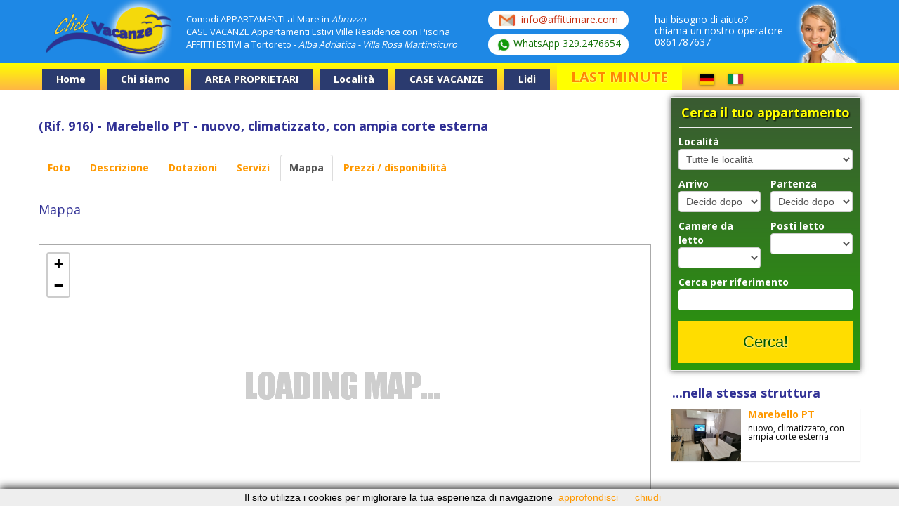

--- FILE ---
content_type: text/html
request_url: https://www.clickvacanze.com/appartamento4.asp?rif=916
body_size: 10055
content:


<!DOCTYPE html>
<html lang="en-US">
<head>
    <meta charset="iso-8859-1">
    <meta name="viewport" content="width=device-width, initial-scale=1.0">
    <meta name="author" content="advcom">

    <link rel="stylesheet" href="assets/css/font-awesome.min.css" type="text/css" />
    <link href='https://fonts.googleapis.com/css?family=Open+Sans:400,700,300' rel='stylesheet' type='text/css'>
    <link rel="shortcut icon" href="assets/img/favicon.png" type="image/png">
    <link rel="stylesheet" href="assets/css/bootstrap.css" type="text/css">
    <link rel="stylesheet" href="assets/css/bootstrap-responsive.css" type="text/css">
    <link rel="stylesheet" href="assets/libraries/chosen/chosen.css" type="text/css">
    <link rel="stylesheet" href="assets/libraries/bootstrap-fileupload/bootstrap-fileupload.css" type="text/css">
    <link rel="stylesheet" href="assets/libraries/jquery-ui-1.10.2.custom/css/ui-lightness/jquery-ui-1.10.2.custom.min.css" type="text/css">
    <link rel="stylesheet" href="assets/css/realia-blue.css" type="text/css" id="color-variant-default">
    <link rel="stylesheet" href="assets/css/realia-gray-orange.css" type="text/css" id="color-variant">
    <link rel="stylesheet" href="assets/css/style.css" type="text/css" id="color-variant">

	<!-- bxSlider CSS file -->
	<link rel="stylesheet" href="assets/css/jquery.bxslider.css" />


    <title>Marebello PT - TORTORETO -  Appartamenti e Case per Vacanze - Tortoreto - Alba Adriatica - Martinsicuro - Giulianova: mappa</title>


</head>
<body onload="initialize();">
<div id="wrapper-outer" >
    <div id="wrapper">
        <div id="wrapper-inner">

			<!-- Global site tag (gtag.js) - Google Analytics -->
<script async src="https://www.googletagmanager.com/gtag/js?id=UA-119805091-1"></script>
<script>
  window.dataLayer = window.dataLayer || [];
  function gtag(){dataLayer.push(arguments);}
  gtag('js', new Date());

  gtag('config', 'UA-119805091-1', { 'anonymize_ip': true });
</script>

            <!-- HEADER -->
            <div id="header-wrapper">
                <div id="header">
                    <div id="header-inner">
                        <div class="container">
                            <div class="navbar">
                                <div class="navbar-inner">
                                    <div class="row">
                                        <div class="logo-wrapper nomobile" style="width:600px;">
<!--
                                            <a href="#nav" class="hidden-desktop" id="btn-nav">Toggle navigation</a>
-->
	                                            <div class="logo">
	                                                <a href="index.asp" title="Home">
	                                                    <img src="assets/img/logo.png" alt="Home" style="width:180px; margin-top:-10px;">
	                                                </a>
	                                            </div><!-- /.logo -->
                                            <div class="site-slogan" style="margin-top:18px; margin-left:5px;">
                                                <span style="border-left:0; padding-left:0; font-size:13px; width:400px;">
                                                	Comodi APPARTAMENTI al Mare in <i>Abruzzo</i><br />
                                                	CASE VACANZE Appartamenti Estivi Ville Residence con Piscina<br />
                                                	AFFITTI ESTIVI a Tortoreto - <i>Alba Adriatica - Villa Rosa Martinsicuro</i>
<!--
                                                	Agenzia Immobiliare<br />Turistica<br />
                                                	<div style="margin-top:7px;"></div>
                                                	Affitti Estivi
-->
                                                </span>
                                            </div><!-- /.site-slogan -->
                                        </div><!-- /.logo-wrapper -->

                                        <div class="logo-wrapper onlymobile">
                                            <a href="#nav" class="hidden-desktop" id="btn-nav" style="float:left; margin-left:-20px;">Toggle navigation</a>
	                                            <div class="logo">
	                                                <a href="index.asp" title="Home">
	                                                    <img src="assets/img/logo.png" alt="Home" style="width:180px; margin-top:-10px;">
	                                                </a>
	                                            </div><!-- /.logo -->
                                        </div><!-- /.logo-wrapper -->


                                        <div class="info">

<!--
                                            <div class="site-email" style="float:left; margin-left:0;">
-->
                                            <div style="float:left; margin-left:30px; margin-top:15px; font-size:16px;">
                                                <a href="mailto:info@affittimare.com">
                                                	<div class="bottoneheader" style="margin-bottom:7px;">
                                                		<img src="images/mail_50.png" style="height:18px;"> &nbsp;<span style="color:#C62E10;">info@affittimare.com</span>
                                                	</div>
                                                </a>
                                                <br />
<!--
                                                <i class="fa fa-envelope-o" aria-hidden="true"></i> <a href="mailto:info@affittimare.com" style="color:#fff;">info@affittimare.com</a><br /><br />
                                                <i class="fa fa-whatsapp" aria-hidden="true"></i> <a href="https://api.whatsapp.com/send?phone=393286994236" style="color:#fff;">328.6994236</a>
-->
                                                <a href="https://api.whatsapp.com/send?phone=393292476654" target="_blank">
                                                	<div class="bottoneheader">
                                                		<img src="images/whatsapp_50.png" style="height:20px;"> <span style="color:#137309;">WhatsApp 329.2476654</span>
                                                	</div>
                                                </a>
                                                <br />
                                            </div><!-- /.site-email -->
<!--
                                            <div class="site-phone" style="float:left; max-height:80px;">
                                                <span>0735.595591<p style="margin-top:-16px; text-align:right;">0861.787637</p></span>
                                            </div>
 -->

                                        </div>

                                        
                                        <img src="assets/img/segretaria2.png" class="hidden-s" style="height:90px; float:right;" />
                                        
                                        <div class="arrotondato span2 hidden-s" style="float:right; padding-top:20px; width:190px; font-size:14px; line-height:1.2em;">
<!--
                                        <div class="arrotondato span2 hidden-s" style="float:right; padding:10px; margin-top:10px; background-color:rgba(255,255,255,0.2); border:1px dotted #fff;">
                                        	Hai bisogno di aiuto?<br />
                                        	Non esitare a chiamarci!
-->
                                        	hai bisogno di aiuto?<br />
                                        	chiama un nostro operatore<br />
                                        	0861787637
                                        </div>
                                    </div><!-- /.row -->
                                </div><!-- /.navbar-inner -->
                            </div><!-- /.navbar -->
                        </div><!-- /.container -->
                    </div><!-- /#header-inner -->
                </div><!-- /#header -->
            </div><!-- /#header-wrapper -->

            <!-- NAVIGATION -->
            <div id="navigation">
                <div class="container">
                    <div class="navigation-wrapper">
                        <div class="navigation clearfix-normal">
                            <ul class="nav">
                                <li>
                                    <a class="ombratointerno" href="index.asp">Home</a>
                                </li>



			<li>

	        	<a class="ombratointerno" href="contents.asp?id=404&amp;titolo=Affitti Estivi Appartamenti e CASE VACANZE al Mare in ABRUZZO">Chi siamo</a>

			</li>

			<li>

	        	<a class="ombratointerno" href="contents.asp?id=424&amp;titolo=AREA PROPRIETARI">AREA PROPRIETARI</a>

			</li>

	        <li class="menuparent">

<p>


	        	<span class="menuparent nolink ombratointerno">Località</span>

	            <ul>

		                <li class="linkinterno"><a href="contents.asp?pagina=Alba Adriatica" title="Alba Adriatica" style="margin-top:0;">Alba Adriatica</a></li>

		                <li class="linkinterno"><a href="contents.asp?pagina=Giulianova" title="Giulianova" style="margin-top:0;">Giulianova</a></li>

		                <li class="linkinterno"><a href="contents.asp?pagina=Martinsicuro" title="Martinsicuro" style="margin-top:0;">Martinsicuro</a></li>

		                <li class="linkinterno"><a href="contents.asp?pagina=Tortoreto " title="Tortoreto " style="margin-top:0;">Tortoreto </a></li>

	            </ul>
	        </li>

			<li><a class="ombratointerno" href="appartamenti.asp?id=418&amp;titolo=CASE VACANZE">CASE VACANZE</a></li>

	        <li class="menuparent">

<p>


	        	<span class="menuparent nolink ombratointerno">Lidi</span>

	            <ul>

		                <li class="linkinterno"><a href="contents.asp?pagina=Lidi TORTORETO" title="Lidi TORTORETO" style="margin-top:0;">Lidi TORTORETO</a></li>

	            </ul>
	        </li>

            <li><a class="ombratointerno" href="lastminute.asp" style="background-color:rgba(255,255,0,1); color:#f80; margin-top:2px; font-size:20px; text-shadow:0 0 2px #fff;">LAST MINUTE</a></li>

<style>
.bandiere {
	background-color:transparent !important; 
	margin:0 0 !important;
	margin-top:15px !important;
	margin-left:20px !important;
	padding-left:0 !important;
	padding-right:0 !important;
	padding-top:0 !important;
	padding-bottom:0 !important;
	border-top:0px !important;
	verticol-align:intial !important;
	-webkit-box-shadow: 0px 1px 3px 0px rgba(0,0,0,0.4);
	-moz-box-shadow: 0px 1px 3px 0px rgba(0,0,0,0.4);
	box-shadow: 0px 1px 3px 0px rgba(0,0,0,0.4);
}
</style>
                                <li>
                                    <a href="index_ted.asp" class="bandiere" title="deutsch version"><img src="images/german.png" alt="deutsch version"></a>
                                </li>
                                <li>
                                    <a href="index.asp" class="bandiere" title="versione italiana"><img src="images/italian.png" alt="versione italiana"></a>
                                </li>


                            </ul><!-- /.nav -->
                        </div><!-- /.navigation -->
                    </div><!-- /.navigation-wrapper -->
                </div><!-- /.container -->
            </div><!-- /.navigation -->

            <div class="onlymobile" style="margin-top:-37px; margin-bottom:20px; text-align:center;">
            	<strong>Agenzia Affitti Estivi - Abruzzo Mare</strong><br />
            	Tortoreto - Alba Adriatica - Villa Rosa Martinsicuro
				<br /><br />
					<a href="tel:0861787637">
						<div class="bottonecellulare">
<!--
							<i class="fa fa-phone" aria-hidden="true"></i> 0861.787637
-->
							<img src="images/telefono2_50.png" style="height:22px;"> 0861.787637
						</div>
					</a>
					<a href="mailto:info@affittimare.com">
						<div class="bottonecellulare">
<!--
							<i class="fa fa-envelope-o" aria-hidden="true"></i> info@affittimare.com
-->
							<img src="images/mail_50.png" style="height:22px;"> <span style="color:#C62E10;">info@affittimare.com</span>
						</div>
					</a>
					
<!--
					<br />
-->
					
					<a href="https://api.whatsapp.com/send?phone=393292476654">
						<div class="bottonecellulare">
<!--
							<i class="fa fa-whatsapp" aria-hidden="true"></i> WhatsApp 328.6994236
-->
							<img src="images/whatsapp_50.png" style="height:22px;"> <span style="color:#137309;">WhatsApp 329.2476654</span>
						</div>
					</a>

		<a href="#ricercaapparamentiinterna">
			<div class="bottonecellulare">
				<img src="images/cerca_50.png" style="height:22px;"> <span style="color:#D09300;">cerca appartamento</span>
<!--
				<i class="fa fa-search" aria-hidden="true"></i> cerca appartamento
-->
			</div>
		</a>

					<div style="clear:both;"></div>
            </div>


			<div class="onlymobile" style="text-align:center; margin-top:-20px;">
<!--
				<a href="#ricercaapparamentiinterna">
					<div class="bottonecellulare">
						<i class="fa fa-search" aria-hidden="true"></i> cerca appartamento
					</div>
				</a>
-->
			</div>

            <!-- CONTENT -->
            <div id="content" style="padding:1px;">
            <div class="container">
    <div id="main">


        <div class="row">

            <div class="span9">
				<h1 class="page-header" style="margin:30px 0;">(Rif. 916) - Marebello PT - nuovo, climatizzato, con ampia corte esterna</h1>


<!--
<ul class="tabs nav nav-tabs" id="myTab" style="margin-bottom:20px;">
-->
<ul class="nav nav-tabs" style="margin-bottom:20px;">
    <li><a href="appartamento.asp?rif=916">Foto</a></li>
    <li><a href="appartamento2.asp?rif=916">Descrizione</a></li>
    <li><a href="appartamento3.asp?rif=916">Dotazioni</a></li>
    <li><a href="appartamento6.asp?rif=916">Servizi</a></li>
    <li class="active"><a href="#posizione">Mappa</a></li>
    <li><a href="appartamento5.asp?rif=916">Prezzi / disponibilità</a></li>
</ul>

                <div>


                    <h3>Mappa</h3>


	<section id="sezioneMappa" style="padding:0;">
		<div class="mappa-google" id="map" style="100%; height:430px; border:1px solid #aaa; margin-top:30px; background:url(img/loadingmap.gif) no-repeat center center;"></div>
	</section>

	 <link rel="stylesheet" href="https://unpkg.com/leaflet@1.9.4/dist/leaflet.css" integrity="sha256-p4NxAoJBhIIN+hmNHrzRCf9tD/miZyoHS5obTRR9BMY=" crossorigin=""/>
	 <script src="https://unpkg.com/leaflet@1.9.4/dist/leaflet.js"></script>
	<script type="text/javascript">
		// parametri da impostare                        
		var lat = ;
		var lon = ;
		var zoom = 14;
	</script>
	<script>
		function CaricaScriptAndInit() {
			// Inizializzazione mappa
			var map = L.map('map', {
				scrollWheelZoom: false
			}).setView([lat, lon], zoom);

			// Caricamento layer da OpenStreetMap
			L.tileLayer('https://{s}.tile.openstreetmap.org/{z}/{x}/{y}.png', {
				attribution: '&copy; OpenStreetMap contributors',
				maxZoom: 19
			}).addTo(map);

			// Contenuto del popup formattato
			var popupContent = "<span style='font-size:1.5em;'>Indirizzo di partenza:</span><form action='https://maps.google.it/maps' method='get' target='_blank'><input type='text' name='saddr' id='saddr' value='' style='width:160px; border:1px solid #444; background-color:#ffd; '/><br><INPUT value='Calcola percorso' TYPE='SUBMIT' style='border:1px solid #444; margin-top:3px; padding:5px;'><input type='hidden' name='daddr' value=','/>";


			// Aggiunta del marker con popup formattato
			L.marker([lat, lon]).addTo(map)
				.bindPopup(popupContent)
				.openPopup();

		}

		if ('IntersectionObserver' in window && 'IntersectionObserverEntry' in window && 'intersectionRatio' in window.IntersectionObserverEntry.prototype && ('isIntersecting' in IntersectionObserverEntry.prototype)) {
			var lazyMapObserver = new IntersectionObserver(function (entries, observer) {
				entries.forEach(function (entry) {
					if (entry.isIntersecting) {
						CaricaScriptAndInit();
						observer.unobserve(document.getElementById("sezioneMappa"));
					}
				});
			});
			lazyMapObserver.observe(document.getElementById("sezioneMappa"));
		}
		else {
			CaricaScriptAndInit();
		}
	</script>

				<hr />


                </div>


                <div>
					<div class="span5" style="margin-left:0;">



<style>
.mostra {
	visibility:visible;
}
.nascondi {
	visibility:hidden;
	display:none;
}
</style>
					<h3 style="margin-bottom:0;">Prezzi</h3>


<div style="background-color:#efe; padding:10px; margin:10px 0;">
I PREZZI SONO VALIDI PER 4 PERSONE E INCLUDONO: le spese per le utenze; il posto auto;<br>
<br>
Extra obbligatori:<br>
SERVIZIO ATTIVAZIONE della prenotazione sul portale Euro 50,00<br>
Pulizie finali Euro 50,00<br>
Imposta di soggiorno: solo se dovuta <br>
<br>
EXTRA a richiesta<br>
Aria condizionata Euro 25,00 settimanali (solo se utilizzata)<br>
Brandina per 5&#176; posto letto a richiesta<br>
<br>
<br>
<br>

</div>

					    <table class="table table-striped" style="font-family:arial;">
					        <thead>
						        <tr>
						            <th class="nomobile2">Mese</th>
						            <th>Settimana</th>
						            <th colspan=2 style="width:142px;">Prezzo</th>
						        </tr>
					        </thead>
					        <tbody>

					            <tr>
					                <td rowspan=6 class="bgwhite nomobile2"><b>Maggio</b></td>

					                <td align="center">dal 18/04 al 25/04</td>
										
							                <td colspan=2 style="font-size:12px;">
						                		PREZZO E DISPONIBILITA' A RICHIESTA
							                </td>
					                	
					            </tr>


					            <tr>
					                <td align="center" class="">dal 25/04 al 02/05</td>
										
							                <td colspan=2 style="font-size:12px;">
						                		PREZZO E DISPONIBILITA' A RICHIESTA
							                </td>
					                	
					            </tr>


					            <tr>
					                <td align="center" class="">dal 02/05 al 09/05</td>
										
							                <td colspan=2  class="" style="font-size:12px;">
						                		PREZZO E DISPONIBILITA' A RICHIESTA
							                </td>
					                	
					            </tr>


					            <tr>
					                <td align="center" class="">dal 09/05 al 16/05</td>
										
							                <td colspan=2  class="" style="font-size:12px;">
						                		PREZZO E DISPONIBILITA' A RICHIESTA
							                </td>
					                	
					            </tr>
					            

								<tr>
					                <td class="">dal 16/05 al 23/05</td>
									
							                <td colspan=2  class="" style="font-size:12px;">
						                		PREZZO E DISPONIBILITA' A RICHIESTA
							                </td>
				                	
					            </tr>










					            <tr>
					                <td class="">dal 23/05 al 30/05</td>
									
							                <td colspan=2  class="" style="font-size:12px;">
						                		PREZZO E DISPONIBILITA' A RICHIESTA
							                </td>
				                	
					            </tr>



					            <tr>
					            <td colspan=6 class="bgwhite"></td>
					            </tr>

					            <tr>
					                <td rowspan=5 class="bgwhite nomobile2"><b>Giugno</b></td>




					            <tr>
					                <td class="">dal 30/05 al 06/06</td>
									
							                <td colspan=2  class="" style="font-size:12px;">
						                		PREZZO E DISPONIBILITA' A RICHIESTA
							                </td>
				                	
					            </tr>


					            <tr>
					                <td class="">dal 06/06 al 13/06</td>
									
							                <td colspan=2  class="" style="font-size:12px;">
						                		PREZZO E DISPONIBILITA' A RICHIESTA
							                </td>
				                	
					            </tr>



					            <tr>
					                <td class="">dal 13/06 al 20/06</td>
									
							                <td colspan=2  class="" style="font-size:12px;">
						                		PREZZO E DISPONIBILITA' A RICHIESTA
							                </td>
				                	
					            </tr>





					            <tr>
					                <td class="">dal 20/06 al 27/06</td>
									
							                <td colspan=2  class="" style="font-size:12px;">
						                		PREZZO E DISPONIBILITA' A RICHIESTA
							                </td>
				                	
					            </tr>
					            <tr>
					            <td colspan=6 class="bgwhite"></td>
					            </tr>

					            <tr>
					                <td rowspan=4 class="bgwhite nomobile2"><b>Luglio</b></td>
					                <td class="">dal 27/06 al 04/07</td>
									
							                <td colspan=2  class="" style="font-size:12px;">
						                		PREZZO E DISPONIBILITA' A RICHIESTA
							                </td>
				                	
					            </tr>

					            <tr>
					                <td class="">dal 04/07 al 11/07</td>
									
							                <td colspan=2  class="" style="font-size:12px;">
						                		PREZZO E DISPONIBILITA' A RICHIESTA
							                </td>
				                	
					            </tr>



					            <tr>
					                <td class="">dal 11/07 al 18/07</td>
									
							                <td colspan=2  class="" style="font-size:12px;">
						                		PREZZO E DISPONIBILITA' A RICHIESTA
							                </td>
				                	
					            </tr>


					            <tr>
					                <td class="">dal 18/07 al 25/07</td>
									
							                <td colspan=2  class="" style="font-size:12px;">
						                		PREZZO E DISPONIBILITA' A RICHIESTA
							                </td>
				                	
					            </tr>

					            <tr>
					            <td colspan=6 class="bgwhite"></td>
					            </tr>

								

					                <td rowspan=5 class="bgwhite nomobile2"><b>Agosto</b></td>
					                <td class="">dal 25/07 al 01/08</td>
									
							                <td colspan=2  class="" style="font-size:12px;">
						                		PREZZO E DISPONIBILITA' A RICHIESTA
							                </td>
				                	
					            </tr>



					            <tr>
					                <td class="">dal 01/08 al 08/08</td>
									
							                <td colspan=2  class="" style="font-size:12px;">
						                		PREZZO E DISPONIBILITA' A RICHIESTA
							                </td>
				                	
					            </tr>


					            <tr>
					                <td class="">dal 08/08 al 15/08</td>
									
							                <td colspan=2  class="" style="font-size:12px;">
						                		PREZZO E DISPONIBILITA' A RICHIESTA
							                </td>
				                	
					            </tr>

					            <tr>



					                <td class="">dal 15/08 al 22/08</td>
									
							                <td colspan=2  class="" style="font-size:12px;">
						                		PREZZO E DISPONIBILITA' A RICHIESTA
							                </td>
				                	
					            </tr>

					            <tr>

					                <td class="">dal 22/08 al 29/08</td>
									
							                <td colspan=2  class="" style="font-size:12px;">
						                		PREZZO E DISPONIBILITA' A RICHIESTA
							                </td>
				                	
					            </tr>



					            <tr>
					            <td colspan=6 class="bgwhite"></td>
					            </tr>


					            <tr>

					            <tr>
					                <td rowspan=5 class="bgwhite nomobile2"><b>Settembre</b></td>



					                <td class="">dal 29/08 al 05/09</td>
									
							                <td colspan=2  class="" style="font-size:12px;">
						                		PREZZO E DISPONIBILITA' A RICHIESTA
							                </td>
				                	
					            </tr>


					            <tr>
					                <td class="">dal 05/09 al 12/09</td>
									
							                <td colspan=2  class="" style="font-size:12px;">
						                		PREZZO E DISPONIBILITA' A RICHIESTA
							                </td>
				                	
					            </tr>



					            <tr>
					                <td class="">dal 12/09 al 19/09</td>
									
							                <td colspan=2  class="" style="font-size:12px;">
						                		PREZZO E DISPONIBILITA' A RICHIESTA
							                </td>
				                	
					            </tr>


					        </tbody>
					    </table>
<br /><br />
   					</div>

   					<a name="anchorpreventivo"></a>

					<div class="span4" id="anchorpreventivo">

						<h3 style="margin-bottom:0; margin-top:20px; font-size:24px; font-weight:bold;">SCONTI PER PIU' SETTIMANE</h3>
						<div style="padding:5px; background-color:#ffc;">
							<ul style="margin-bottom:0;">
							<li>Sconto <b>5</b>% per <!--prenotazioni di -->2 settimane</li><li>Sconto <b>5</b>% per 3 settimane</li><li>Sconto <b>8</b>% per 4 settimane</li><li>Sconto <b>8</b>% per 5 settimane</li><li>Sconto <b>8</b>% da 5 a 8 settimane</li>
							</ul>
						</div>
<!--
						<hr />
-->

						
						<iframe src="calcolapreventivo.asp?rif=916" style="width:100%; height:1000px;" name="calcolapreventivo" id="calcolapreventivo"></iframe>


					</div>
				</div>

            <div class="span7" style="margin-left:0;">
<div style="position:relative;">

<div class="dimensioni_foto_articolo" style="width:670; position:absolute; top:0px; z-index:33;">
    <img src="images/watermark.png" class="nomobile" />
</div>

<ul class="bxslider dimensioni_foto_articolo" style="margin-left:0; overflow:hidden;">

	<li style="background-color:#333; text-align:center;">
		
		    <img src="images/schede/4650img-mdm.jpg" alt="Marebello PT" class="dimensioni_foto_articolo" style="max-width:100%; margin:0 auto;" />
		
	</li>

	<li style="background-color:#333; text-align:center;">
		
		    <img src="images/schede/4649img-mdm.jpg" alt="Marebello PT" class="dimensioni_foto_articolo" style="max-width:100%; margin:0 auto;" />
		
	</li>

	<li style="background-color:#333; text-align:center;">
		
		    <img src="images/schede/4651img-mdm.jpg" alt="Marebello PT" class="dimensioni_foto_articolo" style="max-width:100%; margin:0 auto;" />
		
	</li>

	<li style="background-color:#333; text-align:center;">
		
		    <img src="images/schede/3878img-mdm.jpg" alt="Marebello PT" class="dimensioni_foto_articolo" style="max-width:100%; margin:0 auto;" />
		
	</li>

	<li style="background-color:#333; text-align:center;">
		
		    <img src="images/schede/4652img-mdm.jpg" alt="Marebello PT" class="dimensioni_foto_articolo" style="max-width:100%; margin:0 auto;" />
		
	</li>

	<li style="background-color:#333; text-align:center;">
		
		    <img src="images/schede/4653img-mdm.jpg" alt="Marebello PT" class="dimensioni_foto_articolo" style="max-width:100%; margin:0 auto;" />
		
	</li>

	<li style="background-color:#333; text-align:center;">
		
		    <img src="images/schede/4654img-mdm.jpg" alt="Marebello PT" class="dimensioni_foto_articolo" style="max-width:100%; margin:0 auto;" />
		
	</li>

	<li style="background-color:#333; text-align:center;">
		
		    <img src="images/schede/4641img-mdm.jpg" alt="Marebello PT" class="dimensioni_foto_articolo" style="max-width:100%; margin:0 auto;" />
		
	</li>

</ul>

	<div id="bx-pager" style="margin:3px 0;">
<style>
a.sensibile:link {
	opacity:0.4;
}
a.sensibile:hover, a.sensibile:focus {
	opacity:1;
}
</style>

		<a data-slide-index="0" href="" class="sensibile">
			
				<img src="images/schede/4650img-mdm.jpg" alt="Marebello PT - TORTORETO" style="height:73px; margin:2px 0;" />
			
		</a>

		<a data-slide-index="1" href="" class="sensibile">
			
				<img src="images/schede/4649img-mdm.jpg" alt="Marebello PT - TORTORETO" style="height:73px; margin:2px 0;" />
			
		</a>

		<a data-slide-index="2" href="" class="sensibile">
			
				<img src="images/schede/4651img-mdm.jpg" alt="Marebello PT - TORTORETO" style="height:73px; margin:2px 0;" />
			
		</a>

		<a data-slide-index="3" href="" class="sensibile">
			
				<img src="images/schede/3878img-mdm.jpg" alt="Marebello PT - TORTORETO" style="height:73px; margin:2px 0;" />
			
		</a>

		<a data-slide-index="4" href="" class="sensibile">
			
				<img src="images/schede/4652img-mdm.jpg" alt="Marebello PT - TORTORETO" style="height:73px; margin:2px 0;" />
			
		</a>

		<a data-slide-index="5" href="" class="sensibile">
			
				<img src="images/schede/4653img-mdm.jpg" alt="Marebello PT - TORTORETO" style="height:73px; margin:2px 0;" />
			
		</a>

		<a data-slide-index="6" href="" class="sensibile">
			
				<img src="images/schede/4654img-mdm.jpg" alt="Marebello PT - TORTORETO" style="height:73px; margin:2px 0;" />
			
		</a>

		<a data-slide-index="7" href="" class="sensibile">
			
				<img src="images/schede/4641img-mdm.jpg" alt="Marebello PT - TORTORETO" style="height:73px; margin:2px 0;" />
			
		</a>

	</div>

                </div>
                </div>

				<div class="span2" style="margin-left:20px;">
	        			Mare a <strong>80 metri</strong><hr />
		        			<strong>54 mq 
	            				 + terrazzo
<!--
								 + terrazzo
-->
		        			</strong><hr />
	        			Camere: <strong>2</strong><hr />Posti letto: <strong>5</strong><hr />
	        			Piano: <strong>terra</strong><hr />Bagno: <strong>1</strong><hr />
	        			
		        			<b>TORTORETO</b>
		        			<br /><b style="font-size:12px;">zona lido tartaruga</b><br /><span style="font-size:12px;">via Ovidio 14</span>
		        			<hr />
		        		

				</div>
				
				<div style="clear:both;"></div>
	        	<p style="line-height:18px; margin-bottom:20px; ">
					<b>5</b> posti letto totali
					 | <b>1 in letto aggiuntivo</b>  | <b>2</b>  camere | <b>1</b> bagni  | Doccia: <b>con piatto e box</b>  | <b>54</b> mq 
						 | <b>Terrazzo vivibile</b> | Esposizione: <b>nord, est, sud</b> | <b>Giardino / corte esterna</b> | Posto auto: <b>1 recintato esterno</b> | <b>Animali ammessi</b>: taglia <b>piccola</b> | climatizzatore: <b>zona giorno e zona notte</b>
	        		<hr />
	        	</p>


					<h3>Descrizione appartamento</h3>
                    <p>
                    	Appartamento a 80 mt dal mare in posizione servitissima e vicina ai negozi. L'appartamento di 54 mq con ingresso autonomo, situato al piano terra di una casa plurifamiliare di recente realizzazione, dotato di un ampio portico di circa 20 mq totalmente autonomo e recintato. E' composto da un soggiorno con angolo cottura, due camere da letto (una matrimoniale e una con due letti singoli affiancati), bagno con box doccia. L'appartamento &#232; climatizzato (in soggiorno e nella camera principale) ed ha 4 posti letto, con possibilit&#224; di richiedere una brandina aggiuntiva per un quinto ospite occasionale oppure per un bambino.<br>
Posto auto recintato e riservato, gratuito<br>
CIN IT067044C2KOBL5ZOO<br>

                    	<hr />
                    </p>


		            	<h3>Struttura: <b><a href="appartamenti.asp?palazzina=92" title="Palazzina Azzurra  - 1" />Palazzina Azzurra </a></b></h3>
		            	Casa plurifamiliare di recente costruzione situata in zona servita, vicina ai negozi e al mare.<br>

		            <div style="clear:both;">&nbsp;</div>
		            <hr />
				<h3>Dotazioni</h3>

				<div id="container" class="js-masonry" data-masonry-options='{ "itemSelector": ".span3" }'>
					<div class="span3 dotazioni unterzo" style="background-color:#E1EFFF;">
					<h3><b>LAVANDERIA</b></h3>
					<ul>

		                <li>
		                	<b>Lavatrice</b>
							in appartamento
		                </li>

		                <li>Asciugatrice: <b> si</b></li>

		                <li>Ferro da stiro: <b> si</b></li>

		                <li>Tavola da stiro: <b> si</b></li>

		                <li>Stendino: <b> si</b></li>

		                <li>
		                	<b>Bacinella panni</b>
		                </li>

		                <li>
		                	<b>Scopa, spazzolone e straccio/mocio con secchio</b>
		                </li>

					</ul>
					</div>

					<div class="span3 dotazioni unterzo" style="background-color:#FFE6E6;">
					<h3><b>ANGOLO COTTURA</b></h3>
					<ul>

		                <li>
		                	<b>Forno elettrico</b>
		                </li>

		                <li>
		                	Frigorifero: <b> si con freezer</b>
		                </li>

		                <li>
		                	Piano cottura: <b> si a gas</b>
		                </li>

		                <li>
		                	<b>Pentolame in acciaio di base</b>
		                </li>

		                <li>
		                	<b>Moka per il caffé</b>
		                </li>

		                <li>
		                	<b>Piatti, tazze, tazzine, bicchieri</b>
		                </li>

		                <li>
		                	<b>Posateria varia</b>
		                </li>

					</ul>
					</div>

					<div class="span3 dotazioni unterzo" style="background-color:#EAFFCB;">
					<h3><b>ARREDO ESTERNO</b></h3>
					<ul>

                <li><b>Tavolo e sedie da esterno</b></li>

					</ul>
					</div>

					<div class="span3 dotazioni unterzo" style="background-color:#DDFFE1;">
					<h3><b>ALTRE DOTAZIONI</b></h3>
					<ul>

                <li>tv: <b> 1</b></li>

<!--                <li><b></b></li> -->
 
				<li>climatizzatore: <b>zona giorno e zona notte</b></li>

					</ul>
					</div>

				</div>

<br /><br />
<!--</div> /.property-amenities -->

				<h3>Servizi</h3>

				<div id="container">

					<div class="span3 dotazioni unmezzo">
						<h3><b>SERVIZIO SPIAGGIA</b></h3>
						<ul>

							<li>Servizio spiaggia: <b>chiamaci per ulteriori informazioni</b></li>
	
						</ul>
					</div>

					<div class="span3 dotazioni unmezzo" style="background-color:rgb(231, 239, 210);">
						<h3><b>EXTRA</b></h3>
						<ul>

			                <li>
			                	Costo aria condizionata forfettario al giorno: 
								<b> € Euro 25,00 settimanali</b>
							</li>

						</ul>
					</div>


				</div>

<br /><br />
<!--</div> /.property-amenities -->



						<br style="clear:both;" />
						<hr />


            </div>

                <div class="span3" style="margin-top:-30px; float:right;">

<div style="margin-top:30px;">

<div class="property-filter arrotondato ombrato bordobianco" style="background: #3a5b32; /* Old browsers */
background: -moz-linear-gradient(top,  #3a5b32 1%, #299a0b 100%); /* FF3.6+ */
background: -webkit-gradient(linear, left top, left bottom, color-stop(1%,#3a5b32), color-stop(100%,#299a0b)); /* Chrome,Safari4+ */
background: -webkit-linear-gradient(top,  #3a5b32 1%,#299a0b 100%); /* Chrome10+,Safari5.1+ */
background: -o-linear-gradient(top,  #3a5b32 1%,#299a0b 100%); /* Opera 11.10+ */
background: -ms-linear-gradient(top,  #3a5b32 1%,#299a0b 100%); /* IE10+ */
background: linear-gradient(to bottom,  #3a5b32 1%,#299a0b 100%); /* W3C */
filter: progid:DXImageTransform.Microsoft.gradient( startColorstr='#3a5b32', endColorstr='#299a0b',GradientType=0 ); /* IE6-9 */
">
                        <div class="content">
                        <a name="ricercaapparamentiinterna"></a>

                            <form method="get" name="ricerca" id="ricerca" action="appartamenti.asp">

                            		<h2 class="titoloricerca">Cerca il tuo appartamento</h2>
                                    <div style="width:100%;">

	                                    <label for="localita">
	                                        Località
	                                    </label>
	                                    <select name="localita">
	                                        <option value="">Tutte le località</option>

	                                        <option value="13"></option>

	                                        <option value="12"></option>

	                                        <option value="11"></option>

	                                        <option value="6"></option>

	                                        <option value="5"></option>

	                                        <option value="1">TORTORETO</option>

	                                        <option value="2">ALBA ADRIATICA</option>

	                                        <option value="3">MARTINSICURO Fraz. Villa Rosa</option>

	                                        <option value="4">MARTINSICURO</option>

	                                        <option value="14">SAN BENEDETTO DEL TRONTO</option>

	                                    </select>

                                    </div>
<script type="text/javascript">
<!--
function AggiornaDate()
{
		document.ricerca.partenza.value=document.ricerca.arrivo.value
}
//-->
</script>
                                    <div style="width:47%; float:left;">
	                                    <label for="inputLocation">
	                                        Arrivo
	                                    </label>
										<select name="arrivo" id="arrivo" onChange="javascript:AggiornaDate();">
											<option value="">Decido dopo</option>
											<optgroup label="Aprile">
											<option value="maggio1" >18-04-2026</option>
											<option value="maggio2" >25-04-2026</option>
											</optgroup>
											<optgroup label="Maggio">
											<option value="maggio3" >02-05-2026</option>
											<option value="maggio4" >09-05-2026</option>
											<option value="maggio5" >16-05-2026</option>
											<option value="maggio6" >23-05-2026</option>
											<option value="giugno1" >30-05-2026</option>
											</optgroup>
											<optgroup label="Giugno">
											<option value="giugno2" >06-06-2026</option>
											<option value="giugno3" >13-06-2026</option>
											<option value="giugno4" >20-06-2026</option>
											<option value="luglio1" >27-06-2026</option>
											</optgroup>
											<optgroup label="Luglio">
											<option value="luglio2" >04-07-2026</option>
											<option value="luglio3" >11-07-2026</option>
											<option value="luglio4" >18-07-2026</option>
											<option value="agosto1" >25-07-2026</option>
											</optgroup>
											<optgroup label="Agosto">
											<option value="agosto2" >01-08-2026</option>
											<option value="agosto3" >08-08-2026</option>
											<option value="agosto4" >15-08-2026</option>
											<option value="settembre1" >22-08-2026</option>
											<option value="settembre2" >29-08-2026</option>
											</optgroup>
											<optgroup label="Settembre">
											<option value="settembre3" >05-09-2026</option>
											<option value="settembre4" >12-09-2026</option>
											</optgroup>
										</select>
                                    </div>

									<div style="width:47%; float:right;">
	                                    <label for="inputLocation">
	                                        Partenza
	                                    </label>
	                                    <select name="partenza" id="partenza">
											<option value="">Decido dopo</option>
											<optgroup label="Maggio">
											<option value="maggio1" >25-04-2026</option>
											<option value="maggio2" >02-05-2026</option>
											<option value="maggio3" >09-05-2026</option>
											<option value="maggio4" >16-05-2026</option>
											<option value="maggio5" >23-05-2026</option>
											</optgroup>
											<optgroup label="Giugno">
											<option value="maggio6" >30-05-2026</option>
											<option value="giugno1" >06-06-2026</option>
											<option value="giugno2" >13-06-2026</option>
											<option value="giugno3" >20-06-2026</option>
											<option value="giugno4" >27-06-2026</option>
											</optgroup>
											<optgroup label="Luglio">
											<option value="luglio1" >04-07-2026</option>
											<option value="luglio2" >11-07-2026</option>
											<option value="luglio3" >18-07-2026</option>
											<option value="luglio4" >25-07-2026</option>
											</optgroup>
											<optgroup label="Agosto">
											<option value="agosto1" >01-08-2026</option>
											<option value="agosto2" >08-08-2026</option>
											<option value="agosto3" >15-08-2026</option>
											<option value="agosto4" >22-08-2026</option>
											</optgroup>
											<optgroup label="Settembre">
											<option value="settembre1" >29-08-2026</option>
											<option value="settembre2" >05-09-2026</option>
											<option value="settembre3" >12-09-2026</option>
											<option value="settembre4" >20-09-2026</option>
											</optgroup>
										</select>
	                                </div>

									<div style="width:47%; float:left;">

	                                    <label class="control-label" for="cameredaletto">
	                                        Camere da letto
	                                    </label>
	                                    <select name="cameredaletto">
	                                    	<option value="0"></option>
	                                    	<option>monolocale</option>

	                                        <option value="1">1 +</option>

	                                        <option value="2">2 +</option>

	                                        <option value="3">3 +</option>

	                                        <option value="4">4 +</option>

	                                        <option value="5">5 +</option>

	                                    </select>

									</div>



                                    <div style="width:47%; float:right;">

	                                    <label for="postilettototali">
	                                        Posti letto
	                                    </label>
	                                    <select name="postilettototali">
	                                        <option value="0"></option>

	                                        <option value="2">2 +</option>

	                                        <option value="3">3 +</option>

	                                        <option value="4">4 +</option>

	                                        <option value="5">5 +</option>

	                                        <option value="6">6 +</option>

	                                        <option value="7">7 +</option>

	                                        <option value="8">8 +</option>

	                                        <option value="9">9 +</option>

	                                        <option value="10">10 +</option>

	                                        <option value="12">12 +</option>

	                                        <option value="15">15 +</option>

	                                    </select>

									</div>

                                    <div style="width:100%; float:left;">
	                                    <label for="parolachiave">
	                                        Cerca per riferimento
	                                    </label>
	                                    <input type="text" class="camporicerca" name="parolachiave">
                                    </div>

                                    <input type="submit" value="Cerca!" class="btn btn-primary btn-large arrotondato" style="width:100%; background-color:#fd0; margin-top:10px; height:60px; font-weight:500; font-size:22px; text-shadow:1px 1px 3px #fff; color:#050;">
                            </form>
                        </div><!-- /.content -->
                    </div><!-- /.property-filter -->

</div>

                <div class="widget contact">

</div><!-- /.widget -->


<div class="widget properties last">
    <div class="title">
        <h2><a href="appartamenti.asp?palazzina=92" style="color:#303095;" />...nella stessa struttura</a></h2>
    </div><!-- /.title -->

    <div class="content">

        <div class="property">

            <div class="image">
                <a href="appartamento.asp?rif=916"></a>
                <img src="images/schede/4650img-sml.jpg" alt="" width="270" height="202">
            </div><!-- /.image -->

            <div class="wrapper">
                <div class="title" style="margin-top:-7px;">
                    <h3>
                        <a href="appartamento.asp?rif=916">Marebello PT</a>
                    </h3>
                </div><!-- /.title -->
                <div class="location"> </div><!-- /.location -->
                <div class="location">nuovo, climatizzato, con ampia corte esterna</div><!-- /.location -->
            </div><!-- /.wrapper -->
        </div><!-- /.property -->

    </div><!-- /.content -->
</div><!-- /.properties -->


            </div>
        </div>
    </div>
</div>
    </div><!-- /#content -->
</div><!-- /#wrapper-inner -->

<div id="footer-wrapper">
    <div id="footer-top">
        <div id="footer-top-inner" class="container">
            <div class="row">

                <div class="widget span3">
                    <div class="title">
                        <h2>Contattaci</h2>
                    </div><!-- /.title -->

                    <div class="content">
                        <table class="contact">
                            <tbody>
                            <tr>
                                <th class="address">Indirizzo:</th>
                                <td>64018 Tortoreto Lido (TE)<br /></td>
                            </tr>
                            <tr>
                                <th class="phone">Tel/Fax:</th>
                                <td>(+39) 0861.787637<br />(+39) 328.6994236</td>
                            </tr>
                            <tr>
                                <th class="email">E-mail:</th>
                                <td><a href="mailto:info@affittimare.com">info@affittimare.com</a></td>
                            </tr>
<!--
                            <tr>
                                <th class="skype">Skype:</th>
                                <td>affittimaretortoreto</td>
                            </tr>
                            <tr>
                                <th class="gps">GPS:</th>
                                <td></td>
                            </tr>
-->
                            </tbody>
                        </table>
                    </div><!-- /.content -->
                </div><!-- /.widget -->

                <div class="widget span3">
                    <div class="title">
                        <h2 class="block-title">Link utili</h2>
                    </div><!-- /.title -->

                    <div class="content">
                        <ul class="menu nav">
                            <li class="first leaf"><a href="">Alba Adriatica</a></li>
                            <li class="leaf"><a href="">Comune di Tortoreto</a></li>
                            <li class="last leaf"><a href="">Abruzzo Turismo</a></li>
                        </ul>
                    </div><!-- /.content -->
                </div><!-- /.widget -->

<!--
                <div class="widget span3">
                    <div class="title">
                        <h2 class="block-title">Quick message</h2>
                    </div>

                    <div class="content">
                        <form method="post">
                            <div class="control-group">
                                <label class="control-label" for="inputName">
                                    Nome
                                    <span class="form-required" title="This field is required.">*</span>
                                </label>
                                <div class="controls">
                                    <input type="text" id="inputName">
                                </div>
                            </div>

                            <div class="control-group">
                                <label class="control-label" for="inputEmail">
                                    Email
                                    <span class="form-required" title="This field is required.">*</span>
                                </label>
                                <div class="controls">
                                    <input type="text" id="inputEmail">
                                </div>
                            </div>

                            <div class="control-group">
                                <label class="control-label" for="inputMessage">
                                    Messaggio
                                    <span class="form-required" title="This field is required.">*</span>
                                </label>

                                <div class="controls">
                                    <textarea id="inputMessage"></textarea>
                                </div>
                            </div>

                            <div class="form-actions">
                                <input type="submit" class="btn btn-primary arrow-right" value="Invia">
                            </div>
                        </form>
                    </div>
                </div>
-->
            </div><!-- /.row -->
        </div><!-- /#footer-top-inner -->
    </div><!-- /#footer-top -->

    <div id="footer" class="footer container">
        <div id="footer-inner">
            <div class="row">
                <div class="span6 copyright">
                    <p><a href="https://www.affittimare.com">PromoClick</a> p.i.v.a.:02224960449 - <a href="privacy.asp">privacy policy</a></p>
                </div><!-- /.copyright -->

                <div class="span6 share">
                    <div class="content">
                        <ul class="menu nav">
                            <li class="first leaf"><a href="https://www.facebook.com/clickvacanze.promozioni" target="_blank" class="facebook">Facebook</a></li>
<!--
                            <li class="leaf"><a href="https://flickr.net" class="flickr">Flickr</a></li>
                            <li class="leaf"><a href="https://plus.google.com" class="google">Google+</a></li>
                            <li class="leaf"><a href="https://www.linkedin.com" class="linkedin">LinkedIn</a></li>
                            <li class="leaf"><a href="https://www.twitter.com" class="twitter">Twitter</a></li>
                            <li class="last leaf"><a href="https://www.vimeo.com" class="vimeo">Vimeo</a></li>
-->
                        </ul>
                    </div><!-- /.content -->
                </div><!-- /.span6 -->
            </div><!-- /.row -->
        </div><!-- /#footer-inner -->
    </div><!-- /#footer -->
</div><!-- /#footer-wrapper -->

<script src="cookiechoices.js"></script>
<script>
  document.addEventListener('DOMContentLoaded', function(event) {
    cookieChoices.showCookieConsentBar('Il sito utilizza i cookies per migliorare la tua esperienza di navigazione',
      'chiudi', 'approfondisci', 'privacy.asp');
  });
</script>

<!--
<script id="Cookiebot" src="https://consent.cookiebot.com/uc.js" data-cbid="e5fc18b9-3da5-4c6f-a011-23a273b238f3" type="text/javascript" async></script>
-->



<script language=JavaScript type="text/javascript">
<!--
var message="Funzione Disabilitata!";
///////////////////////////////////
function clickIE4(){
if (event.button==2){
alert(message);
return false;
}
}
function clickNS4(e){
if (document.layers||document.getElementById&&!document.all){
if (e.which==2||e.which==3){
alert(message);
return false;
}
}
}
if (document.layers){
document.captureEvents(Event.MOUSEDOWN);
document.onmousedown=clickNS4;
}
else if (document.all&&!document.getElementById){
document.onmousedown=clickIE4;
}
document.oncontextmenu=new Function("alert(message);return false")
// --> 
</script>


</div><!-- /#wrapper -->
</div><!-- /#wrapper-outer -->

<script type="text/javascript" src="assets/js/jquery.js"></script>
<script type="text/javascript" src="assets/js/jquery.ezmark.js"></script>
<script type="text/javascript" src="assets/js/jquery.currency.js"></script>
<script type="text/javascript" src="assets/js/jquery.cookie.js"></script>
<script type="text/javascript" src="assets/js/retina.js"></script>
<script type="text/javascript" src="assets/js/bootstrap.min.js"></script>
<script type="text/javascript" src="assets/js/carousel.js"></script>
<script type="text/javascript" src="assets/libraries/jquery-ui-1.10.2.custom/js/jquery-ui-1.10.2.custom.min.js"></script>
<script type="text/javascript" src="assets/libraries/chosen/chosen.jquery.min.js"></script>
<script type="text/javascript" src="assets/libraries/iosslider/_src/jquery.iosslider.min.js"></script>
<script type="text/javascript" src="assets/libraries/bootstrap-fileupload/bootstrap-fileupload.js"></script>
<script type="text/javascript" src="assets/js/realia.js"></script>
<script type="text/javascript" src="assets/js/masonry.pkgd.min.js"></script>

<script type="text/javascript" src="assets/js/funzioni-lightbox.js"></script>

<script type="text/javascript" src="assets/js/jquery.lightbox-0.5.js"></script>
<link rel="stylesheet" type="text/css" href="assets/css/jquery.lightbox-0.5.css" media="screen" />

<!-- bxSlider Javascript file -->
<script type="text/javascript" src="assets/js/jquery.bxslider.min.js"></script>

<script>
$('.bxslider').bxSlider({
  pagerCustom: '#bx-pager'
});

function currentYPosition() {
    // Firefox, Chrome, Opera, Safari
    if (self.pageYOffset) return self.pageYOffset;
    // Internet Explorer 6 - standards mode
    if (document.documentElement && document.documentElement.scrollTop)
        return document.documentElement.scrollTop;
    // Internet Explorer 6, 7 and 8
    if (document.body.scrollTop) return document.body.scrollTop;
    return 0;
}
function elmYPosition(eID) {
    var elm = document.getElementById(eID);
    var y = elm.offsetTop;
    var node = elm;
    while (node.offsetParent && node.offsetParent != document.body) {
        node = node.offsetParent;
        y += node.offsetTop;
    } return y;
}
function smoothScroll(eID) {
    var startY = currentYPosition();
    var stopY = elmYPosition(eID);
    var distance = stopY > startY ? stopY - startY : startY - stopY;
    if (distance < 100) {
        scrollTo(0, stopY); return;
    }
    var speed = Math.round(distance / 100);
    if (speed >= 20) speed = 20;
    var step = Math.round(distance / 25);
    var leapY = stopY > startY ? startY + step : startY - step;
    var timer = 0;
    if (stopY > startY) {
        for ( var i=startY; i<stopY; i+=step ) {
            setTimeout("window.scrollTo(0, "+leapY+")", timer * speed);
            leapY += step; if (leapY > stopY) leapY = stopY; timer++;
        } return;
    }
    for ( var i=startY; i>stopY; i-=step ) {
        setTimeout("window.scrollTo(0, "+leapY+")", timer * speed);
        leapY -= step; if (leapY < stopY) leapY = stopY; timer++;
    }
  return false;
}

</script>

</body>
</html>

--- FILE ---
content_type: text/html
request_url: https://www.clickvacanze.com/calcolapreventivo.asp?rif=916
body_size: 2835
content:


<!DOCTYPE html>
<html lang="en-US">
<head>
    <meta charset="iso-8859-1">
    <meta name="viewport" content="width=device-width, initial-scale=1.0">
    <meta name="author" content="advcom">

    <link href='http://fonts.googleapis.com/css?family=Open+Sans:400,700,300' rel='stylesheet' type='text/css'>
    <link rel="shortcut icon" href="assets/img/favicon.png" type="image/png">
    <link rel="stylesheet" href="assets/css/bootstrap.css" type="text/css">
    <link rel="stylesheet" href="assets/css/bootstrap-responsive.css" type="text/css">
    <link rel="stylesheet" href="assets/libraries/chosen/chosen.css" type="text/css">
    <link rel="stylesheet" href="assets/libraries/bootstrap-fileupload/bootstrap-fileupload.css" type="text/css">
    <link rel="stylesheet" href="assets/libraries/jquery-ui-1.10.2.custom/css/ui-lightness/jquery-ui-1.10.2.custom.min.css" type="text/css">
    <link rel="stylesheet" href="assets/css/realia-blue.css" type="text/css" id="color-variant-default">
    <link rel="stylesheet" href="assets/css/realia-gray-orange.css" type="text/css" id="color-variant">
    <link rel="stylesheet" href="assets/css/style.css" type="text/css" id="color-variant">

	<link rel="stylesheet" href="/fancybox/jquery.fancybox-1.3.4.css" type="text/css" media="screen" />

    <title>Appartamenti ad Alba Adriatica e Tortoreto in affitto e vendita: Agenzia Click Vacanze</title>
<!--
    <base target="_top" />
-->

<script Language="JavaScript" Type="text/javascript">
<!--
function Form1_Validator(theForm)
{

  if (theForm.email.value != theForm.email2.value)
  {
    alert("Attenzione, email non confermata correttamente.");
    theForm.email.focus();
    return (false);
  }

  return (true);
}
//--></script>


</head>
<body>
<div id="wrapper-outer">
    <div id="wrapper">
        <div id="wrapper-inner">
            <!-- CONTENT -->
            <div id="content" style="padding:1px;">
	            <div class="container">
				    <div id="main" style="padding-left:0; padding-right:0;">

				        <div class="row">


							<h3 style="margin-bottom:0;">Richiedi informazioni o prenotazione</h3>

							<div style="padding:10px 20px; background-color:#ffc;">
								<form name="preventivo" id="preventivo" style="margin:0;">

									<label for="arrivo">Data di arrivo: </label><select name="arrivo" onchange="window.location='?rif=916&arrivo='+document.preventivo.arrivo[document.preventivo.arrivo.selectedIndex].value;">

										<option value="">scegli la data di arrivo</option>
19/04/2026<br />21/01/2026
										<option value="19/04">19/04</option>
26/04/2026<br />21/01/2026
										<option value="26/04">26/04</option>
03/05/2026<br />21/01/2026
										<option value="03/05">03/05</option>
10/05/2026<br />21/01/2026
										<option value="10/05">10/05</option>
17/05/2026<br />21/01/2026
										<option value="17/05">17/05</option>
24/05/2026<br />21/01/2026
										<option value="24/05">24/05</option>
31/05/2026<br />21/01/2026
										<option value="31/05">31/05</option>
07/06/2026<br />21/01/2026
										<option value="07/06">07/06</option>
14/06/2026<br />21/01/2026
										<option value="14/06">14/06</option>
21/06/2026<br />21/01/2026
										<option value="21/06">21/06</option>
28/06/2026<br />21/01/2026
										<option value="28/06">28/06</option>
05/07/2026<br />21/01/2026
										<option value="05/07">05/07</option>
12/07/2026<br />21/01/2026
										<option value="12/07">12/07</option>
19/07/2026<br />21/01/2026
										<option value="19/07">19/07</option>
26/07/2026<br />21/01/2026
										<option value="26/07">26/07</option>
02/08/2026<br />21/01/2026
										<option value="02/08">02/08</option>
09/08/2026<br />21/01/2026
										<option value="09/08">09/08</option>
16/08/2026<br />21/01/2026
										<option value="16/08">16/08</option>
23/08/2026<br />21/01/2026
										<option value="23/08">23/08</option>
30/08/2026<br />21/01/2026
										<option value="30/08">30/08</option>
06/09/2026<br />21/01/2026
										<option value="06/09">06/09</option>
13/09/2026<br />21/01/2026
										<option value="13/09">13/09</option>

									</select>
<style>
#preventivo label {
	 width:190px !important;
	 text-align:left !important;
	 padding-left:10px;
}
</style>

									<label for="partenza">Data di partenza: </label><select name="partenza" onchange="window.location='calcolapreventivo.asp?rif=916&arrivo=&partenza='+document.preventivo.partenza[document.preventivo.partenza.selectedIndex].value;">

										<option value="">scegli la data di partenza</option>

									</select><br />

								</form>
							</div>


							<div style="padding:20px; background-color:#eef;">

		                        <form action="send.asp" name="Form1" id="prenotazione" method="post" class="contact-form" onsubmit="return Form1_Validator(this)" language="JavaScript">

		                        	<input type="hidden" name="puliziefinali" value="" />
		                        	<input type="hidden" name="appartamento" value="Marebello PT" />

		                        	<input type="hidden" name="riferimento" value="916" />

		                            <div class="name control-group">
		                                <label for="nome">
		                                    Nome e cognome<span class="form-required" title="This field is required.">*</span>
		                                </label>
		                                <input type="text" name="nome" required>
		                            </div><!-- /.control-group -->

		                            <div class="email control-group">
		                                <label for="telefono">
		                                    Telefono
		                                </label>
		                                <input type="text" name="telefono">
		                            </div><!-- /.control-group -->

		                            <div class="name control-group">
		                                <label for="email">
		                                    Email <span class="form-required" title="This field is required.">*</span>
		                                </label>
		                                <input name="email" type="email" required style="width:149px;">
		                            </div><!-- /.control-group -->

		                            <div class="email control-group">
		                                <label for="email2">
		                                    Ripeti email <span class="form-required" title="This field is required.">*</span>
		                                </label>
		                                <input name="email2" type="email" required style="width:149px;">
		                            </div><!-- /.control-group -->

		                            <div class="control-group">
		                                <label class="control-label" for="inputContactMessage">
		                                    Message
		                                </label>

		                                <div class="controls">
		                                    <textarea id="inputContactMessage" name="inputContactMessage"></textarea>
		                                </div><!-- /.controls -->
		                            </div><!-- /.control-group -->


									<div class="clearfix"></div>
									<input type="checkbox" class="form-control required" style="width:15px; height:15px; margin-right:8px; float:left;" name="privacy" value="si" required />
									Autorizzo il trattamento e la gestione dei dati immessi secondo quanto stabilisce il Regolamento Europeo (GDPR n. 679/2016) in materia di <a href="privacy.asp" target="_blank">privacy e protezione dati personali</a>
									<br /><br />

									<div style="display:none">
										<div id="data">
											<p style="font-color:#aaa; font-size:12px; line-height:15px;">

Gentile Cliente,<br />
l'azienda Promoclick di Manuel Menzietti sita a San Benedetto del Tronto con titolare del trattamento dei dati personali Signor Manuel Menzietti e l'Agenzia Immobiliare Enzo Succitti sita in Tortoreto con titolare del trattamento dei dati personali Enzo Succitti, La invitano a a prendere visione della presente informativa, per conoscere le finalità per cui Lei conferisce loro i Suoi dati personali e i Suoi diritti in proposito.<br />
Nel rispetto della normativa in materia di protezione dei dati personali, La informiamo che le nostre aziende useranno i suoi dati personali in quanto necessari per gestire le attività di risposta al suo contatto. Il trattamento dei dati per le suddette finalità avrà luogo con modalità sia automatizzate che non automatizzate e nel rispetto delle regole di riservatezza e di sicurezza previste dalla legge. Il conferimento dei dati è assolutamente facoltativo. L'eventuale rifiuto di conferire i dati non comporta alcuna conseguenza, salvo l'impossibilità di fruire delle precisazioni e dei servizi offerti. I suoi dati potranno essere conosciuti dai nostri dipendenti e collaboratori specificatamente autorizzati a trattare tali dati, in qualità di Responsabili o di Incaricati, per il perseguimento delle finalità sopraindicate. I dati non sono soggetti a diffusione e non saranno comunicati a partner commerciali. Lei ha diritto di conoscere, in ogni momento, quali sono i suoi dati presso di noi, la loro origine e come vengono utilizzati; ha inoltre il diritto di farli aggiornare, rettificare, integrare o cancellare, chiederne il blocco ed opporsi al loro trattamento.<br />
<br />
PromoClick di Manuel Menzietti<br />
via Giovanni XXIII - San Benedetto del Tronto<br />
<br />
sede operativa<br />
Tortoreto (TE)
											</p>
										</div>
									</div>

		                            <input type="submit" class="btn btn-primary arrow-right" value="Invia richiesta">
		                        </form>
	                        </div>
						</div>
					</div>
				</div>
</div><!-- /#wrapper-outer -->

<script type="text/javascript" src="assets/js/jquery.js"></script>
<script type="text/javascript" src="assets/js/jquery.ezmark.js"></script>
<script type="text/javascript" src="assets/js/jquery.currency.js"></script>
<script type="text/javascript" src="assets/js/jquery.cookie.js"></script>
<script type="text/javascript" src="assets/js/retina.js"></script>
<script type="text/javascript" src="assets/js/bootstrap.min.js"></script>
<script type="text/javascript" src="assets/js/carousel.js"></script>
<script type="text/javascript" src="assets/libraries/jquery-ui-1.10.2.custom/js/jquery-ui-1.10.2.custom.min.js"></script>
<script type="text/javascript" src="assets/libraries/chosen/chosen.jquery.min.js"></script>
<script type="text/javascript" src="assets/libraries/iosslider/_src/jquery.iosslider.min.js"></script>
<script type="text/javascript" src="assets/libraries/bootstrap-fileupload/bootstrap-fileupload.js"></script>
<script type="text/javascript" src="assets/js/realia.js"></script>
<script type="text/javascript" src="assets/js/masonry.pkgd.min.js"></script>

<script type="text/javascript" src="http://ajax.googleapis.com/ajax/libs/jquery/1.4/jquery.min.js"></script>
<script type="text/javascript" src="/fancybox/jquery.fancybox-1.3.4.pack.js"></script>

<script type="text/javascript">
$(document).ready(function() {
	/* This is basic - uses default settings */
	$("a#single_image").fancybox();
	
	/* Using custom settings */
	$("a#inline").fancybox({
		'hideOnContentClick': true
	});

	/* Apply fancybox to multiple items */
	$("a.group").fancybox({
		'transitionIn'	:	'elastic',
		'transitionOut'	:	'elastic',
		'speedIn'		:	600, 
		'speedOut'		:	200, 
		'overlayShow'	:	false
	});
	
});
</script>

</body>
</html>

--- FILE ---
content_type: text/css
request_url: https://www.clickvacanze.com/assets/css/style.css
body_size: 2357
content:
body {
	color:#000; 
	background-color:#fff;
	font-size:14px;
	line-height:16px;
}
body a {color:#f90;}
body a:hover {color:#090;}

#header-wrapper #header #header-inner .navbar .navbar-inner .site-name {line-height:22px; margin-top:12px;}
#header-wrapper #header #header-inner .navbar .navbar-inner .site-slogan {margin-top:10px;}
.logo-wrapper {width:450px;margin-left:40px;}
@media (min-width:980px) {.navigation-wrapper .navigation .nav {margin-left:0px;} }
@media (max-width:1000px) {#boxricerca {display:none;} }
#boxricerca {position:absolute;top:30px;right:80px;}
#property-map2 {height:400px;width:100%}
#property-map2 img{max-width:none}
.centrato {text-align:center;}
.marginbottom20 {margin-bottom:20px;}
.properties-grid .paddingbottom0 {padding-bottom:0px; margin-bottom:50px;}
.clear {clear:both;}
.properties-grid .property:nth-last-child(1), .properties-grid .property:nth-last-child(2), .properties-grid .property:nth-last-child(3) {margin-bottom:30px;}

#header-inner {background-color:#1E88E5; color:#fff; height:90px;}
#header-wrapper #header #header-inner .navbar .navbar-inner .site-slogan {color:#fff;}
#header-wrapper #header #header-inner .navbar .navbar-inner .site-email {line-height:50px;}
#header-wrapper #header #header-inner .navbar .navbar-inner .site-email a {
	background-image:url("../../multi/assets/img/icons/mail.png");
	color:#fff;
}
#header-wrapper #header #header-inner .navbar .navbar-inner .site-phone {line-height:50px;}
#header-wrapper #header #header-inner .navbar .navbar-inner .site-phone span  {
	background-image:url("../../multi/assets/img/icons/phone-white.png");
	color:#fff;
}

.navigation-wrapper .navigation .nav li:hover>.nolink, .navigation-wrapper .navigation .nav li:hover>a {
	border-top:0px;
	background-color:#000;
}


#navigation {
	background-color:#fd0; height:38px;
	background: #ffff00; /* Old browsers */
	background: -moz-linear-gradient(top,  #ffff00 0%, #feb645 100%); /* FF3.6+ */
	background: -webkit-gradient(linear, left top, left bottom, color-stop(0%,#ffff00), color-stop(100%,#feb645)); /* Chrome,Safari4+ */
	background: -webkit-linear-gradient(top,  #ffff00 0%,#feb645 100%); /* Chrome10+,Safari5.1+ */
	background: -o-linear-gradient(top,  #ffff00 0%,#feb645 100%); /* Opera 11.10+ */
	background: -ms-linear-gradient(top,  #ffff00 0%,#feb645 100%); /* IE10+ */
	background: linear-gradient(to bottom,  #ffff00 0%,#feb645 100%); /* W3C */
	filter: progid:DXImageTransform.Microsoft.gradient( startColorstr='#ffff00', endColorstr='#feb645',GradientType=0 ); /* IE6-9 */
	border-bottom:1px solid #fff;
}

.navigation-wrapper .navigation .nav li ul {margin:38px 0 0 5px;}

.navigation-wrapper .navigation .nav li .nolink, .navigation-wrapper .navigation .nav li a {
	padding-top:8px;
	padding-bottom:8px;
	background-color:#2B3B6F;
/*
	background-color:#66b;
	border-radius: 8px 8px 0 0; 
	-moz-border-radius: 8px 8px 0 0; 
	-webkit-border-radius: 8px 8px 0 0;
*/
	border:0px;
	margin:0 5px;
	margin-top:8px;
	font-weight:700;
	color:#fff;
	text-shadow:0px 0px 2px #555;
	font-size:14px;
}
.navigation-wrapper .navigation .nav li .nolink:hover, .navigation-wrapper .navigation .nav li a:hover {
	border:0px;
}
.linkinterno { 
	background-color:#000;
	border-radius:0; 
	-moz-border-radius:0; 
	-webkit-border-radius:0;
}

.navigation-wrapper .navigation .nav li a.linkinterno {
	background-color:#000;
	margin:0 0;
	border-radius:0; 
	-moz-border-radius:0; 
	-webkit-border-radius:0;
}

.slider-wrapper {
	padding-top:0;
/*	margin-bottom:20px; */
}


.property-filter {
	background-color:#090;
background: #29af00; /* Old browsers */
background: -moz-linear-gradient(top,  #29af00 0%, #028700 99%); /* FF3.6+ */
background: -webkit-gradient(linear, left top, left bottom, color-stop(0%,#29af00), color-stop(99%,#028700)); /* Chrome,Safari4+ */
background: -webkit-linear-gradient(top,  #29af00 0%,#028700 99%); /* Chrome10+,Safari5.1+ */
background: -o-linear-gradient(top,  #29af00 0%,#028700 99%); /* Opera 11.10+ */
background: -ms-linear-gradient(top,  #29af00 0%,#028700 99%); /* IE10+ */
background: linear-gradient(to bottom,  #29af00 0%,#028700 99%); /* W3C */
filter: progid:DXImageTransform.Microsoft.gradient( startColorstr='#29af00', endColorstr='#028700',GradientType=0 ); /* IE6-9 */
	padding:10px;
}

.titoloricerca {width:99%; text-align:center; padding:0 0 10px 0; margin:0 auto;  margin-bottom:10px; border-bottom:1px solid #eee; color:#ff0 !important; text-shadow:1px 1px 2px #000;}

.arrotondato {
/*
	border-radius: 8px; 
	-moz-border-radius: 8px; 
	-webkit-border-radius: 8px;
*/
}

.semiarrotondato {
/*
	border-radius: 8px 8px 0 0; 
	-moz-border-radius: 8px 8px 0 0; 
	-webkit-border-radius: 8px 8px 0 0;
*/
}

.ombrato {
	-webkit-box-shadow: 0px 0px 8px 0px rgba(50, 50, 50, 0.75) !important;
	-moz-box-shadow:    0px 0px 8px 0px rgba(50, 50, 50, 0.75) !important;
	box-shadow:         0px 0px 8px 0px rgba(50, 50, 50, 0.75) !important;
}

.ombratointerno {
/*
	-webkit-box-shadow: inset 0px 0px 8px 0px rgba(50, 50, 50, 0.75);
	-moz-box-shadow:    inset 0px 0px 8px 0px rgba(50, 50, 50, 0.75);
	box-shadow:         inset 0px 0px 8px 0px rgba(50, 50, 50, 0.75);
*/
}

.bordobianco {
	border:1px solid #eee;
}

.giallino {background-color:#ffc !important;}

.sfondosfumato {
	background-color:#fff;
	background:url("../../multi/assets/img/sfondosfumato.png") repeat-x;
}

.margin0 {
	margin:0;
}

.margin10 {
	margin:10px;
}

.marginleft0 {
	margin-left:0;
}

label {
	margin-bottom:0;
	cursor:default;
}

.slider-wrapper .images .iosSlider {height:269px;}

@media (max-width: 1199px) {
	.slider-wrapper .images .iosSlider {
		height:217px;
	}
}

.page-header {
	padding-bottom:0;
	margin:0;
	border-bottom:0;
}

h1.page-header, h2.page-header, h2, .sidebar h2, h1,
#footer-wrapper #footer-top h2 {
	margin:6px 2px 12px;
	color:#303095;
/*	color:#1E88E5; */
	font-weight:700;
	font-size:18px;
	line-height:22px;
}

.properties-grid .property h2 a:link {
	color:#f90;
	font-weight:700;
}
.properties-grid .property h2 a:hover {
	color:#090;
}

#footer-wrapper #footer-top {
	padding-top:10px; 
	padding-bottom:0;
}

#footer-wrapper #footer-top h2 { color:#f90; }


.carousel.property .caroufredsel_wrapper, .carousel.property ul {
	height:300px !important;
	overflow:visible;
	width:100% !important;
}

.nascosto {
	display:none;
	visibility:hidden;
}

.carousel.property ul li, .carousel.property ul li img { height:73px;}

hr {
	margin:15px 0;
}

h3 {
	font-weight:500;
	color:#303095;
}

.navigation-wrapper .navigation .nav li.menuparent>.nolink, .navigation-wrapper .navigation .nav li.menuparent>a {
	background-image: url("../../multi/assets/img/arrow-bottom-white.png");
}

.dotazioni {
	margin-left:0 !important;
	margin-right:10px;
	background-color:#ffc;
	margin-top:10px;
	padding:10px;
}

.dotazioni h3 {
	margin-top:0px;
	line-height:20px;
}

.dotazioni ul {
	list-style-type:disc;
}

.dotazioni ul li {
	line-height:16px;
	margin-top:5px;
	margin-left:-5px;
}

.unterzo {
	width:29%;
}

.unmezzo {
	width:46%;
}

.nav > li > a {
	font-weight:700;
}

@media (max-width: 767px) {
	.unterzo {
		width:100%;
	}
	.unmezzo {
		width:100%;
	}
}

.passato {
	background-color:initial; 
	color:initial; 
	taxt-align:center;
}

.prenotato {
	background-color:#f22 !important; 
	color:#fff !important; ; 
	taxt-align:center;
}

.prenotato > td {
	background-color:transparent !important;
}

.opzionato {
/*
	background-color:#ff9; 
*/
	background-color:#ff0 !important; 
	color:#222; 
	taxt-align:center;
}

.opzionato > td {
	background-color:transparent !important;
}

.in_attesa {
/*
	background-color:#fb0 !important; 
*/
	background-color:#FF641F !important;
	color:#f8f8f8;
	taxt-align:center;
}

.in_attesa > td {
	background-color:transparent !important;
}


.libero {
	background-color:#3c3 !important; ; 
	color:#fff !important; ;
}

.libero > td {
	background-color:transparent !important;
}

.libero > td > a {
	color:#fff !important; ;
	background-color:#1a1 !important; ;
	padding:5px !important; ;
}

.libero > td > a:hover {
	color:#ff0 !important; ;
}

#preventivo label {
	float:left;
	text-align:right;
	padding-right:10px;
	padding-top:5px;
	width:140px;
	width:190px;
	font-weight:700;
	color:#070;
}

form.contact-form textarea {
	height:70px;
}

.bgwhite {
	background-color:#fff !important;
}
.bgblack {
	background-color:#000;
}

input.camporicerca {
	border-radius: 4px;
	background-color: #ffffff;
	border: 1px solid #cccccc;
	margin-bottom:5px;
}

.property-filter input[type=text] {
	height: 30px;
}






.elemento_item_div_immagine {
	max-height:127px;
}
.elemento_item_div_testo {
	font-size:13px; 
	line-height:16px; 
	margin:7px 0 8px -20px;
}
.elemento_item_div_testo_offerta {
	float:left; 
	font-style:italic; 
	margin:-3px 30px 0 -20px;
}
.elemento_item_div_testo_offerta2 {
	float:left; 
	color:#080; 
	font-style:italic; 
	margin:-3px 0 0 5px;
}
.elemento_item_div_testo_prezzoarichiesta {
	float:left; 
	font-style:italic; 
	margin:-5px 0 0 -20px; 
	color:#888;
}
.elemento_item_div_testo_offerta_linethrough {
	float:left; 
	font-style:italic; 
	margin:-3px 0 0 -20px; 
	text-decoration: line-through;
}
.titolo_su_azzurrino {
	background-color:#cfe5fa; color:#222; margin-left:30px; padding:5px; font-size:14px;
}
.elemento_item_div_localita {
	width:150px;
	float:right;
	margin-left:10px;
	text-align:center;
	padding-top:4px;
}

.dimensioni_foto_articolo {
	height:448px;
}

@media (max-width: 767px) {

	.elemento_item_div_immagine {
		max-height:initial;
	}

	.hidden-s {
		display:none;
	}
	#agenti-homepage {
		display:none;
	}
	.elemento_item_div_testo {
		font-size:13px; 
		line-height:16px; 
		margin:7px 0 8px 3px;
	}
	.elemento_item_div_testo {
		max-height:100%;
	}
	.titolo_su_azzurrino {
		margin-left:0px;
	}
	.elemento_item_div_testo_offerta {
		float:left; 
		font-style:italic; 
		margin:-3px 30px 0 3px;
	}
	.elemento_item_div_testo_offerta2 {
		float:left; 
		color:#080; 
		font-style:italic; 
		margin:-3px 0 0 5px;
	}
	.elemento_item_div_testo_prezzoarichiesta {
		float:left; 
		font-style:italic; 
		margin:-5px 0 0 3px; 
		color:#888;
	}
	.elemento_item_div_testo_offerta_linethrough {
		float:left; 
		font-style:italic; 
		margin:-3px 0 0 3px; 
		text-decoration: line-through;
	}
	.elemento_item_div_localita {
		width:auto;
		float:none;
		margin-left:initial;
		text-align:left;
		padding-top:0;
		margin:3px 3px 10px 3px;
	}

	.dimensioni_foto_articolo {
		height:auto;
		max-height:400px;
	}
}

@media screen and (max-width: 760px) {
	.nomobile {
		display:none;
	}
	.nomobile2 {
		display:none;
	}
	.onlymobile {
		display:block;
	}
	#content {
/*
		margin-top:-40px;
*/
	}
}

@media screen and (min-width: 761px) {
	.nomobile {
		display:block;
	}
	.onlymobile {
		display:none;
	}
}

.bottonecellulare {
	background-color:#eed; 
	padding:8px 8px; 
	display:inline-block; 
	margin:5px;
	font-size:13px; 
	line-height:1.3em; 
	color:#008;
	-webkit-border-radius: 8px;
	-moz-border-radius: 8px;
	border-radius: 8px;
}

.bottonecellulare1 {
	background-color:#eed; 
	padding:8px 8px; 
	display:inline-block; 
	margin:5px;
	font-size:14px; 
	line-height:1.3em; 
	color:#008;
	-webkit-border-radius: 8px;
	-moz-border-radius: 8px;
	border-radius: 8px;
}

.bottoneheader {
	text-align:center;
	background-color:#fff; 
	padding:4px 10px; 
	display:inline-block; 
	font-size:14px; 
	line-height:1.3em; 
	color:#008;
	-webkit-border-radius: 15px;
	-moz-border-radius: 15px;
	border-radius: 15px;
	min-width:180px;
}

--- FILE ---
content_type: text/css
request_url: https://www.clickvacanze.com/assets/css/style.css
body_size: 2215
content:
body {
	color:#000; 
	background-color:#fff;
	font-size:14px;
	line-height:16px;
}
body a {color:#f90;}
body a:hover {color:#090;}

#header-wrapper #header #header-inner .navbar .navbar-inner .site-name {line-height:22px; margin-top:12px;}
#header-wrapper #header #header-inner .navbar .navbar-inner .site-slogan {margin-top:10px;}
.logo-wrapper {width:450px;margin-left:40px;}
@media (min-width:980px) {.navigation-wrapper .navigation .nav {margin-left:0px;} }
@media (max-width:1000px) {#boxricerca {display:none;} }
#boxricerca {position:absolute;top:30px;right:80px;}
#property-map2 {height:400px;width:100%}
#property-map2 img{max-width:none}
.centrato {text-align:center;}
.marginbottom20 {margin-bottom:20px;}
.properties-grid .paddingbottom0 {padding-bottom:0px; margin-bottom:50px;}
.clear {clear:both;}
.properties-grid .property:nth-last-child(1), .properties-grid .property:nth-last-child(2), .properties-grid .property:nth-last-child(3) {margin-bottom:30px;}

#header-inner {background-color:#1E88E5; color:#fff; height:90px;}
#header-wrapper #header #header-inner .navbar .navbar-inner .site-slogan {color:#fff;}
#header-wrapper #header #header-inner .navbar .navbar-inner .site-email {line-height:50px;}
#header-wrapper #header #header-inner .navbar .navbar-inner .site-email a {
	background-image:url("../../multi/assets/img/icons/mail.png");
	color:#fff;
}
#header-wrapper #header #header-inner .navbar .navbar-inner .site-phone {line-height:50px;}
#header-wrapper #header #header-inner .navbar .navbar-inner .site-phone span  {
	background-image:url("../../multi/assets/img/icons/phone-white.png");
	color:#fff;
}

.navigation-wrapper .navigation .nav li:hover>.nolink, .navigation-wrapper .navigation .nav li:hover>a {
	border-top:0px;
	background-color:#000;
}


#navigation {
	background-color:#fd0; height:38px;
	background: #ffff00; /* Old browsers */
	background: -moz-linear-gradient(top,  #ffff00 0%, #feb645 100%); /* FF3.6+ */
	background: -webkit-gradient(linear, left top, left bottom, color-stop(0%,#ffff00), color-stop(100%,#feb645)); /* Chrome,Safari4+ */
	background: -webkit-linear-gradient(top,  #ffff00 0%,#feb645 100%); /* Chrome10+,Safari5.1+ */
	background: -o-linear-gradient(top,  #ffff00 0%,#feb645 100%); /* Opera 11.10+ */
	background: -ms-linear-gradient(top,  #ffff00 0%,#feb645 100%); /* IE10+ */
	background: linear-gradient(to bottom,  #ffff00 0%,#feb645 100%); /* W3C */
	filter: progid:DXImageTransform.Microsoft.gradient( startColorstr='#ffff00', endColorstr='#feb645',GradientType=0 ); /* IE6-9 */
	border-bottom:1px solid #fff;
}

.navigation-wrapper .navigation .nav li ul {margin:38px 0 0 5px;}

.navigation-wrapper .navigation .nav li .nolink, .navigation-wrapper .navigation .nav li a {
	padding-top:8px;
	padding-bottom:8px;
	background-color:#2B3B6F;
/*
	background-color:#66b;
	border-radius: 8px 8px 0 0; 
	-moz-border-radius: 8px 8px 0 0; 
	-webkit-border-radius: 8px 8px 0 0;
*/
	border:0px;
	margin:0 5px;
	margin-top:8px;
	font-weight:700;
	color:#fff;
	text-shadow:0px 0px 2px #555;
	font-size:14px;
}
.navigation-wrapper .navigation .nav li .nolink:hover, .navigation-wrapper .navigation .nav li a:hover {
	border:0px;
}
.linkinterno { 
	background-color:#000;
	border-radius:0; 
	-moz-border-radius:0; 
	-webkit-border-radius:0;
}

.navigation-wrapper .navigation .nav li a.linkinterno {
	background-color:#000;
	margin:0 0;
	border-radius:0; 
	-moz-border-radius:0; 
	-webkit-border-radius:0;
}

.slider-wrapper {
	padding-top:0;
/*	margin-bottom:20px; */
}


.property-filter {
	background-color:#090;
background: #29af00; /* Old browsers */
background: -moz-linear-gradient(top,  #29af00 0%, #028700 99%); /* FF3.6+ */
background: -webkit-gradient(linear, left top, left bottom, color-stop(0%,#29af00), color-stop(99%,#028700)); /* Chrome,Safari4+ */
background: -webkit-linear-gradient(top,  #29af00 0%,#028700 99%); /* Chrome10+,Safari5.1+ */
background: -o-linear-gradient(top,  #29af00 0%,#028700 99%); /* Opera 11.10+ */
background: -ms-linear-gradient(top,  #29af00 0%,#028700 99%); /* IE10+ */
background: linear-gradient(to bottom,  #29af00 0%,#028700 99%); /* W3C */
filter: progid:DXImageTransform.Microsoft.gradient( startColorstr='#29af00', endColorstr='#028700',GradientType=0 ); /* IE6-9 */
	padding:10px;
}

.titoloricerca {width:99%; text-align:center; padding:0 0 10px 0; margin:0 auto;  margin-bottom:10px; border-bottom:1px solid #eee; color:#ff0 !important; text-shadow:1px 1px 2px #000;}

.arrotondato {
/*
	border-radius: 8px; 
	-moz-border-radius: 8px; 
	-webkit-border-radius: 8px;
*/
}

.semiarrotondato {
/*
	border-radius: 8px 8px 0 0; 
	-moz-border-radius: 8px 8px 0 0; 
	-webkit-border-radius: 8px 8px 0 0;
*/
}

.ombrato {
	-webkit-box-shadow: 0px 0px 8px 0px rgba(50, 50, 50, 0.75) !important;
	-moz-box-shadow:    0px 0px 8px 0px rgba(50, 50, 50, 0.75) !important;
	box-shadow:         0px 0px 8px 0px rgba(50, 50, 50, 0.75) !important;
}

.ombratointerno {
/*
	-webkit-box-shadow: inset 0px 0px 8px 0px rgba(50, 50, 50, 0.75);
	-moz-box-shadow:    inset 0px 0px 8px 0px rgba(50, 50, 50, 0.75);
	box-shadow:         inset 0px 0px 8px 0px rgba(50, 50, 50, 0.75);
*/
}

.bordobianco {
	border:1px solid #eee;
}

.giallino {background-color:#ffc !important;}

.sfondosfumato {
	background-color:#fff;
	background:url("../../multi/assets/img/sfondosfumato.png") repeat-x;
}

.margin0 {
	margin:0;
}

.margin10 {
	margin:10px;
}

.marginleft0 {
	margin-left:0;
}

label {
	margin-bottom:0;
	cursor:default;
}

.slider-wrapper .images .iosSlider {height:269px;}

@media (max-width: 1199px) {
	.slider-wrapper .images .iosSlider {
		height:217px;
	}
}

.page-header {
	padding-bottom:0;
	margin:0;
	border-bottom:0;
}

h1.page-header, h2.page-header, h2, .sidebar h2, h1,
#footer-wrapper #footer-top h2 {
	margin:6px 2px 12px;
	color:#303095;
/*	color:#1E88E5; */
	font-weight:700;
	font-size:18px;
	line-height:22px;
}

.properties-grid .property h2 a:link {
	color:#f90;
	font-weight:700;
}
.properties-grid .property h2 a:hover {
	color:#090;
}

#footer-wrapper #footer-top {
	padding-top:10px; 
	padding-bottom:0;
}

#footer-wrapper #footer-top h2 { color:#f90; }


.carousel.property .caroufredsel_wrapper, .carousel.property ul {
	height:300px !important;
	overflow:visible;
	width:100% !important;
}

.nascosto {
	display:none;
	visibility:hidden;
}

.carousel.property ul li, .carousel.property ul li img { height:73px;}

hr {
	margin:15px 0;
}

h3 {
	font-weight:500;
	color:#303095;
}

.navigation-wrapper .navigation .nav li.menuparent>.nolink, .navigation-wrapper .navigation .nav li.menuparent>a {
	background-image: url("../../multi/assets/img/arrow-bottom-white.png");
}

.dotazioni {
	margin-left:0 !important;
	margin-right:10px;
	background-color:#ffc;
	margin-top:10px;
	padding:10px;
}

.dotazioni h3 {
	margin-top:0px;
	line-height:20px;
}

.dotazioni ul {
	list-style-type:disc;
}

.dotazioni ul li {
	line-height:16px;
	margin-top:5px;
	margin-left:-5px;
}

.unterzo {
	width:29%;
}

.unmezzo {
	width:46%;
}

.nav > li > a {
	font-weight:700;
}

@media (max-width: 767px) {
	.unterzo {
		width:100%;
	}
	.unmezzo {
		width:100%;
	}
}

.passato {
	background-color:initial; 
	color:initial; 
	taxt-align:center;
}

.prenotato {
	background-color:#f22 !important; 
	color:#fff !important; ; 
	taxt-align:center;
}

.prenotato > td {
	background-color:transparent !important;
}

.opzionato {
/*
	background-color:#ff9; 
*/
	background-color:#ff0 !important; 
	color:#222; 
	taxt-align:center;
}

.opzionato > td {
	background-color:transparent !important;
}

.in_attesa {
/*
	background-color:#fb0 !important; 
*/
	background-color:#FF641F !important;
	color:#f8f8f8;
	taxt-align:center;
}

.in_attesa > td {
	background-color:transparent !important;
}


.libero {
	background-color:#3c3 !important; ; 
	color:#fff !important; ;
}

.libero > td {
	background-color:transparent !important;
}

.libero > td > a {
	color:#fff !important; ;
	background-color:#1a1 !important; ;
	padding:5px !important; ;
}

.libero > td > a:hover {
	color:#ff0 !important; ;
}

#preventivo label {
	float:left;
	text-align:right;
	padding-right:10px;
	padding-top:5px;
	width:140px;
	width:190px;
	font-weight:700;
	color:#070;
}

form.contact-form textarea {
	height:70px;
}

.bgwhite {
	background-color:#fff !important;
}
.bgblack {
	background-color:#000;
}

input.camporicerca {
	border-radius: 4px;
	background-color: #ffffff;
	border: 1px solid #cccccc;
	margin-bottom:5px;
}

.property-filter input[type=text] {
	height: 30px;
}






.elemento_item_div_immagine {
	max-height:127px;
}
.elemento_item_div_testo {
	font-size:13px; 
	line-height:16px; 
	margin:7px 0 8px -20px;
}
.elemento_item_div_testo_offerta {
	float:left; 
	font-style:italic; 
	margin:-3px 30px 0 -20px;
}
.elemento_item_div_testo_offerta2 {
	float:left; 
	color:#080; 
	font-style:italic; 
	margin:-3px 0 0 5px;
}
.elemento_item_div_testo_prezzoarichiesta {
	float:left; 
	font-style:italic; 
	margin:-5px 0 0 -20px; 
	color:#888;
}
.elemento_item_div_testo_offerta_linethrough {
	float:left; 
	font-style:italic; 
	margin:-3px 0 0 -20px; 
	text-decoration: line-through;
}
.titolo_su_azzurrino {
	background-color:#cfe5fa; color:#222; margin-left:30px; padding:5px; font-size:14px;
}
.elemento_item_div_localita {
	width:150px;
	float:right;
	margin-left:10px;
	text-align:center;
	padding-top:4px;
}

.dimensioni_foto_articolo {
	height:448px;
}

@media (max-width: 767px) {

	.elemento_item_div_immagine {
		max-height:initial;
	}

	.hidden-s {
		display:none;
	}
	#agenti-homepage {
		display:none;
	}
	.elemento_item_div_testo {
		font-size:13px; 
		line-height:16px; 
		margin:7px 0 8px 3px;
	}
	.elemento_item_div_testo {
		max-height:100%;
	}
	.titolo_su_azzurrino {
		margin-left:0px;
	}
	.elemento_item_div_testo_offerta {
		float:left; 
		font-style:italic; 
		margin:-3px 30px 0 3px;
	}
	.elemento_item_div_testo_offerta2 {
		float:left; 
		color:#080; 
		font-style:italic; 
		margin:-3px 0 0 5px;
	}
	.elemento_item_div_testo_prezzoarichiesta {
		float:left; 
		font-style:italic; 
		margin:-5px 0 0 3px; 
		color:#888;
	}
	.elemento_item_div_testo_offerta_linethrough {
		float:left; 
		font-style:italic; 
		margin:-3px 0 0 3px; 
		text-decoration: line-through;
	}
	.elemento_item_div_localita {
		width:auto;
		float:none;
		margin-left:initial;
		text-align:left;
		padding-top:0;
		margin:3px 3px 10px 3px;
	}

	.dimensioni_foto_articolo {
		height:auto;
		max-height:400px;
	}
}

@media screen and (max-width: 760px) {
	.nomobile {
		display:none;
	}
	.nomobile2 {
		display:none;
	}
	.onlymobile {
		display:block;
	}
	#content {
/*
		margin-top:-40px;
*/
	}
}

@media screen and (min-width: 761px) {
	.nomobile {
		display:block;
	}
	.onlymobile {
		display:none;
	}
}

.bottonecellulare {
	background-color:#eed; 
	padding:8px 8px; 
	display:inline-block; 
	margin:5px;
	font-size:13px; 
	line-height:1.3em; 
	color:#008;
	-webkit-border-radius: 8px;
	-moz-border-radius: 8px;
	border-radius: 8px;
}

.bottonecellulare1 {
	background-color:#eed; 
	padding:8px 8px; 
	display:inline-block; 
	margin:5px;
	font-size:14px; 
	line-height:1.3em; 
	color:#008;
	-webkit-border-radius: 8px;
	-moz-border-radius: 8px;
	border-radius: 8px;
}

.bottoneheader {
	text-align:center;
	background-color:#fff; 
	padding:4px 10px; 
	display:inline-block; 
	font-size:14px; 
	line-height:1.3em; 
	color:#008;
	-webkit-border-radius: 15px;
	-moz-border-radius: 15px;
	border-radius: 15px;
	min-width:180px;
}

--- FILE ---
content_type: application/javascript
request_url: https://www.clickvacanze.com/assets/js/funzioni-lightbox.js
body_size: 1810
content:
// --- slider
        jQuery(document).ready(function ($) {
        
                $('.lightbox').lightBox();

            var _CaptionTransitions = [];
            _CaptionTransitions["L"] = { $Duration: 900, $FlyDirection: 1, $Easing: { $Left: $JssorEasing$.$EaseInOutSine }, $ScaleHorizontal: 0.6, $Opacity: 2 };
            _CaptionTransitions["R"] = { $Duration: 900, $FlyDirection: 2, $Easing: { $Left: $JssorEasing$.$EaseInOutSine }, $ScaleHorizontal: 0.6, $Opacity: 2 };
            _CaptionTransitions["T"] = { $Duration: 900, $FlyDirection: 4, $Easing: { $Top: $JssorEasing$.$EaseInOutSine }, $ScaleVertical: 0.6, $Opacity: 2 };
            _CaptionTransitions["B"] = { $Duration: 900, $FlyDirection: 8, $Easing: { $Top: $JssorEasing$.$EaseInOutSine }, $ScaleVertical: 0.6, $Opacity: 2 };
            _CaptionTransitions["ZMF|10"] = { $Duration: 900, $Zoom: 11, $Easing: { $Zoom: $JssorEasing$.$EaseOutQuad, $Opacity: $JssorEasing$.$EaseLinear }, $Opacity: 2 };
            _CaptionTransitions["RTT|10"] = { $Duration: 900, $Zoom: 11, $Rotate: 1, $Easing: { $Zoom: $JssorEasing$.$EaseOutQuad, $Opacity: $JssorEasing$.$EaseLinear, $Rotate: $JssorEasing$.$EaseInExpo }, $Opacity: 2, $Round: { $Rotate: 0.8} };
            _CaptionTransitions["RTT|2"] = { $Duration: 900, $Zoom: 3, $Rotate: 1, $Easing: { $Zoom: $JssorEasing$.$EaseInQuad, $Opacity: $JssorEasing$.$EaseLinear, $Rotate: $JssorEasing$.$EaseInQuad }, $Opacity: 2, $Round: { $Rotate: 0.5} };
            _CaptionTransitions["RTTL|BR"] = { $Duration: 900, $Zoom: 11, $Rotate: 1, $FlyDirection: 10, $Easing: { $Left: $JssorEasing$.$EaseInCubic, $Top: $JssorEasing$.$EaseInCubic, $Zoom: $JssorEasing$.$EaseInCubic, $Opacity: $JssorEasing$.$EaseLinear, $Rotate: $JssorEasing$.$EaseInCubic }, $ScaleHorizontal: 0.6, $ScaleVertical: 0.6, $Opacity: 2, $Round: { $Rotate: 0.8} };
            _CaptionTransitions["CLIP|LR"] = { $Duration: 900, $Clip: 15, $Easing: { $Clip: $JssorEasing$.$EaseInOutCubic }, $Opacity: 2 };
            _CaptionTransitions["MCLIP|L"] = { $Duration: 900, $Clip: 1, $Move: true, $Easing: { $Clip: $JssorEasing$.$EaseInOutCubic} };
            _CaptionTransitions["MCLIP|R"] = { $Duration: 900, $Clip: 2, $Move: true, $Easing: { $Clip: $JssorEasing$.$EaseInOutCubic} };

            var options = {
                $FillMode: 0,                                       //[Optional] The way to fill image in slide, 0 stretch, 1 contain (keep aspect ratio and put all inside slide), 2 cover (keep aspect ratio and cover whole slide), 4 actuall size, default value is 0
                $AutoPlay: true,                                    //[Optional] Whether to auto play, to enable slideshow, this option must be set to true, default value is false
                $AutoPlayInterval: 4000,                            //[Optional] Interval (in milliseconds) to go for next slide since the previous stopped if the slider is auto playing, default value is 3000
                $PauseOnHover: 1,                                   //[Optional] Whether to pause when mouse over if a slider is auto playing, 0 no pause, 1 pause for desktop, 2 pause for touch device, 3 pause for desktop and touch device, default value is 1

                $ArrowKeyNavigation: true,   			            //[Optional] Allows keyboard (arrow key) navigation or not, default value is false
                $SlideEasing: $JssorEasing$.$EaseOutQuint,          //[Optional] Specifies easing for right to left animation, default value is $JssorEasing$.$EaseOutQuad
                $SlideDuration: 1200,                                //[Optional] Specifies default duration (swipe) for slide in milliseconds, default value is 500
                $MinDragOffsetToSlide: 20,                          //[Optional] Minimum drag offset to trigger slide , default value is 20
                //$SlideWidth: 600,                                 //[Optional] Width of every slide in pixels, default value is width of 'slides' container
                //$SlideHeight: 300,                                //[Optional] Height of every slide in pixels, default value is height of 'slides' container
                $SlideSpacing: 0, 					                //[Optional] Space between each slide in pixels, default value is 0
                $DisplayPieces: 1,                                  //[Optional] Number of pieces to display (the slideshow would be disabled if the value is set to greater than 1), the default value is 1
                $ParkingPosition: 0,                                //[Optional] The offset position to park slide (this options applys only when slideshow disabled), default value is 0.
                $UISearchMode: 1,                                   //[Optional] The way (0 parellel, 1 recursive, default value is 1) to search UI components (slides container, loading screen, navigator container, arrow navigator container, thumbnail navigator container etc).
                $PlayOrientation: 1,                                //[Optional] Orientation to play slide (for auto play, navigation), 1 horizental, 2 vertical, default value is 1
                $DragOrientation: 1,                                //[Optional] Orientation to drag slide, 0 no drag, 1 horizental, 2 vertical, 3 either, default value is 1 (Note that the $DragOrientation should be the same as $PlayOrientation when $DisplayPieces is greater than 1, or parking position is not 0)

                $CaptionSliderOptions: {                            //[Optional] Options which specifies how to animate caption
                    $Class: $JssorCaptionSlider$,                   //[Required] Class to create instance to animate caption
                    $CaptionTransitions: _CaptionTransitions,       //[Required] An array of caption transitions to play caption, see caption transition section at jssor slideshow transition builder
                    $PlayInMode: 1,                                 //[Optional] 0 None (no play), 1 Chain (goes after main slide), 3 Chain Flatten (goes after main slide and flatten all caption animations), default value is 1
                    $PlayOutMode: 3                                 //[Optional] 0 None (no play), 1 Chain (goes before main slide), 3 Chain Flatten (goes before main slide and flatten all caption animations), default value is 1
                },

                $BulletNavigatorOptions: {                                //[Optional] Options to specify and enable navigator or not
                    $Class: $JssorBulletNavigator$,                       //[Required] Class to create navigator instance
                    $ChanceToShow: 2,                               //[Required] 0 Never, 1 Mouse Over, 2 Always
                    $AutoCenter: 1,                                 //[Optional] Auto center navigator in parent container, 0 None, 1 Horizontal, 2 Vertical, 3 Both, default value is 0
                    $Steps: 1,                                      //[Optional] Steps to go for each navigation request, default value is 1
                    $Lanes: 1,                                      //[Optional] Specify lanes to arrange items, default value is 1
                    $SpacingX: 8,                                   //[Optional] Horizontal space between each item in pixel, default value is 0
                    $SpacingY: 8,                                   //[Optional] Vertical space between each item in pixel, default value is 0
                    $Orientation: 1                                 //[Optional] The orientation of the navigator, 1 horizontal, 2 vertical, default value is 1
                },

                $ArrowNavigatorOptions: {                       //[Optional] Options to specify and enable arrow navigator or not
                    $Class: $JssorArrowNavigator$,              //[Requried] Class to create arrow navigator instance
                    $ChanceToShow: 1,                               //[Required] 0 Never, 1 Mouse Over, 2 Always
                    $AutoCenter: 2,                                 //[Optional] Auto center arrows in parent container, 0 No, 1 Horizontal, 2 Vertical, 3 Both, default value is 0
                    $Steps: 1                                       //[Optional] Steps to go for each navigation request, default value is 1
                }
            };

            var jssor_slider1 = new $JssorSlider$("slider1_container", options);

            //responsive code begin
            //you can remove responsive code if you don't want the slider scales while window resizes
            function ScaleSlider() {
                var bodyWidth = document.body.clientWidth;
                if (bodyWidth)
                    jssor_slider1.$SetScaleWidth(Math.min(bodyWidth, 1920));
                else
                    window.setTimeout(ScaleSlider, 30);
            }

            ScaleSlider();

            if (!navigator.userAgent.match(/(iPhone|iPod|iPad|BlackBerry|IEMobile)/)) {
                $(window).bind('resize', ScaleSlider);
            }


            //if (navigator.userAgent.match(/(iPhone|iPod|iPad)/)) {
            //    $(window).bind("orientationchange", ScaleSlider);
            //}
            //responsive code end
        });
        
// --- end slider


--- FILE ---
content_type: application/javascript
request_url: https://www.clickvacanze.com/assets/libraries/iosslider/_src/jquery.iosslider.min.js
body_size: 8092
content:
/*
 * iosSlider - http://iosscripts.com/iosslider/
 * 
 * A jQuery Horizontal Slider for iPhone/iPad Safari 
 * This plugin turns any wide element into a touch enabled horizontal slider.
 * 
 * Copyright (c) 2012 Marc Whitbread
 * 
 * Version: v1.2.7 (04/11/2013)
 * Minimum requirements: jQuery v1.4+
 *
 * Advanced requirements:
 * 1) jQuery bind() click event override on slide requires jQuery v1.6+
 *
 * Terms of use:
 *
 * 1) iosSlider is licensed under the Creative Commons â€“ Attribution-NonCommercial 3.0 License.
 * 2) You may use iosSlider free for personal or non-profit purposes, without restriction.
 *	  Attribution is not required but always appreciated. For commercial projects, you
 *	  must purchase a license. You may download and play with the script before deciding to
 *	  fully implement it in your project. Making sure you are satisfied, and knowing iosSlider
 *	  is the right script for your project is paramount.
 * 3) You are not permitted to make the resources found on iosscripts.com available for
 *    distribution elsewhere "as is" without prior consent. If you would like to feature
 *    iosSlider on your site, please do not link directly to the resource zip files. Please
 *    link to the appropriate page on iosscripts.com where users can find the download.
 *
 * THIS SOFTWARE IS PROVIDED BY THE COPYRIGHT HOLDERS AND CONTRIBUTORS "AS IS" AND ANY
 * EXPRESS OR IMPLIED WARRANTIES, INCLUDING, BUT NOT LIMITED TO, THE IMPLIED WARRANTIES OF
 * MERCHANTABILITY AND FITNESS FOR A PARTICULAR PURPOSE ARE DISCLAIMED. IN NO EVENT SHALL THE
 * COPYRIGHT OWNER OR CONTRIBUTORS BE LIABLE FOR ANY DIRECT, INDIRECT, INCIDENTAL, SPECIAL,
 * EXEMPLARY, OR CONSEQUENTIAL DAMAGES (INCLUDING, BUT NOT LIMITED TO, PROCUREMENT OF SUBSTITUTE
 * GOODS OR SERVICES; LOSS OF USE, DATA, OR PROFITS; OR BUSINESS INTERRUPTION) HOWEVER CAUSED
 * AND ON ANY THEORY OF LIABILITY, WHETHER IN CONTRACT, STRICT LIABILITY, OR TORT (INCLUDING
 * NEGLIGENCE OR OTHERWISE) ARISING IN ANY WAY OUT OF THE USE OF THIS SOFTWARE, EVEN IF ADVISED
 * OF THE POSSIBILITY OF SUCH DAMAGE. 
 */
 
(function(a){var oa=0,Y=0,ba=0,V=0,Ca="ontouchstart"in window,Da="onorientationchange"in window,ca=!1,$=!1,Z=!1,pa=!1,ha="pointer",ua="pointer",ia=[],N=[],va=[],da=[],I=[],aa=[],A=[],j=[],r=[],wa=[],ea=[],f={showScrollbar:function(d,f){d.scrollbarHide&&a("."+f).css({opacity:d.scrollbarOpacity,filter:"alpha(opacity:"+100*d.scrollbarOpacity+")"})},hideScrollbar:function(a,g,b,w,c,k,j,r,G,v){if(a.scrollbar&&a.scrollbarHide)for(var A=b;A<b+25;A++)g[g.length]=f.hideScrollbarIntervalTimer(10*A,w[b],(b+ 24-A)/24,c,k,j,r,G,v,a)},hideScrollbarInterval:function(d,g,b,w,c,k,j,A,G){V=-1*d/r[A]*(c-k-j-w);f.setSliderOffset("."+b,V);a("."+b).css({opacity:G.scrollbarOpacity*g,filter:"alpha(opacity:"+100*G.scrollbarOpacity*g+")"})},slowScrollHorizontalInterval:function(d,g,b,w,c,k,T,O,G,v,K,z,s,u,F,n,l,B,h){if(h.infiniteSlider){if(b<=-1*r[n]){var x=a(d).width();if(b<=-1*wa[n]){var q=-1*K[0];a(g).each(function(b){f.setSliderOffset(a(g)[b],q+l);b<z.length&&(z[b]=-1*q);q+=F[b]});b+=-1*z[0];j[n]=-1*z[0]+l;r[n]= j[n]+x-k;A[n]=0}else{var p=0,L=f.getSliderOffset(a(g[0]),"x");a(g).each(function(b){f.getSliderOffset(this,"x")<L&&(L=f.getSliderOffset(this,"x"),p=b)});s=j[n]+x;f.setSliderOffset(a(g)[p],s);j[n]=-1*z[1]+l;r[n]=j[n]+x-k;z.splice(0,1);z.splice(z.length,0,-1*s+l);A[n]++}}if(b>=-1*j[n]||0<=b){x=a(d).width();if(0<=b){q=-1*K[0];a(g).each(function(b){f.setSliderOffset(a(g)[b],q+l);b<z.length&&(z[b]=-1*q);q+=F[b]});b-=-1*z[0];j[n]=-1*z[0]+l;r[n]=j[n]+x-k;for(A[n]=u;0<-1*z[0]-x+l;){var t=0,y=f.getSliderOffset(a(g[0]), "x");a(g).each(function(b){f.getSliderOffset(this,"x")>y&&(y=f.getSliderOffset(this,"x"),t=b)});s=j[n]-F[t];f.setSliderOffset(a(g)[t],s);z.splice(0,0,-1*s+l);z.splice(z.length-1,1);j[n]=-1*z[0]+l;r[n]=j[n]+x-k;A[n]--;I[n]++}}0>b&&(t=0,y=f.getSliderOffset(a(g[0]),"x"),a(g).each(function(b){f.getSliderOffset(this,"x")>y&&(y=f.getSliderOffset(this,"x"),t=b)}),s=j[n]-F[t],f.setSliderOffset(a(g)[t],s),z.splice(0,0,-1*s+l),z.splice(z.length-1,1),j[n]=-1*z[0]+l,r[n]=j[n]+x-k,A[n]--)}}K=!1;k=f.calcActiveOffset(h, b,z,k,A[n],u,v,n);s=(k+A[n]+u)%u;h.infiniteSlider?s!=aa[n]&&(K=!0):k!=I[n]&&(K=!0);if(K&&(u=new f.args("change",h,d,a(d).children(":eq("+s+")"),s,B),a(d).parent().data("args",u),""!=h.onSlideChange))h.onSlideChange(u);I[n]=k;aa[n]=s;b=Math.floor(b);f.setSliderOffset(d,b);h.scrollbar&&(V=Math.floor((-1*b-j[n]+l)/(r[n]-j[n]+l)*(T-O-c)),d=c-G,b>=-1*j[n]+l?(d=c-G- -1*V,f.setSliderOffset(a("."+w),0)):(b<=-1*r[n]+1&&(d=T-O-G-V),f.setSliderOffset(a("."+w),V)),a("."+w).css({width:d+"px"}))},slowScrollHorizontal:function(d, g,b,w,c,k,T,O,G,v,K,z,s,u,F,n,l,B,h,x,q){k=[];var p=f.getSliderOffset(d,"x"),L=0,t=25/1024*O;frictionCoefficient=q.frictionCoefficient;elasticFrictionCoefficient=q.elasticFrictionCoefficient;snapFrictionCoefficient=q.snapFrictionCoefficient;c>q.snapVelocityThreshold&&q.snapToChildren&&!h?L=1:c<-1*q.snapVelocityThreshold&&(q.snapToChildren&&!h)&&(L=-1);c<-1*t?c=-1*t:c>t&&(c=t);a(d)[0]!==a(B)[0]&&(L*=-1,c*=-2);B=A[F];if(q.infiniteSlider)var y=j[F],m=r[F];h=[];for(var t=[],D=0;D<s.length;D++)h[D]=s[D], D<g.length&&(t[D]=f.getSliderOffset(a(g[D]),"x"));for(;1<c||-1>c;){c*=frictionCoefficient;p+=c;if((p>-1*j[F]||p<-1*r[F])&&!q.infiniteSlider)c*=elasticFrictionCoefficient,p+=c;if(q.infiniteSlider){if(p<=-1*m){for(var m=a(d).width(),N=0,P=t[0],D=0;D<t.length;D++)t[D]<P&&(P=t[D],N=D);D=y+m;t[N]=D;y=-1*h[1]+x;m=y+m-O;h.splice(0,1);h.splice(h.length,0,-1*D+x);B++}if(p>=-1*y){m=a(d).width();N=0;P=t[0];for(D=0;D<t.length;D++)t[D]>P&&(P=t[D],N=D);D=y-u[N];t[N]=D;h.splice(0,0,-1*D+x);h.splice(h.length-1,1); y=-1*h[0]+x;m=y+m-O;B--}}k[k.length]=p}t=!1;c=f.calcActiveOffset(q,p,h,O,B,l,I[F],F);y=(c+B+l)%l;q.snapToChildren&&(q.infiniteSlider?y!=aa[F]&&(t=!0):c!=I[F]&&(t=!0),0>L&&!t?(c++,c>=s.length&&!q.infinteSlider&&(c=s.length-1)):0<L&&!t&&(c--,0>c&&!q.infinteSlider&&(c=0)));if(q.snapToChildren||(p>-1*j[F]||p<-1*r[F])&&!q.infiniteSlider){for(k.splice(0,k.length);p<h[c]-0.5||p>h[c]+0.5;)p=(p-h[c])*snapFrictionCoefficient+h[c],k[k.length]=p;k[k.length]=h[c]}L=1;0!=k.length%2&&(L=0);for(p=0;p<b.length;p++)clearTimeout(b[p]); B=(c+B+l)%l;y=0;for(p=L;p<k.length;p+=2)if(p==L||1<Math.abs(k[p]-y)||p>=k.length-2)y=k[p],b[b.length]=f.slowScrollHorizontalIntervalTimer(10*p,d,g,k[p],w,T,O,G,v,K,c,z,s,n,l,u,F,x,B,q);y=(c+A[F]+l)%l;""!=q.onSlideComplete&&(b[b.length]=f.onSlideCompleteTimer(10*(p+1),q,d,a(d).children(":eq("+y+")"),y,F));da[F]=b;f.hideScrollbar(q,b,p,k,w,T,O,v,K,F)},onSlideComplete:function(d,g,b,w){b=new f.args("complete",d,a(g),b,w,w);a(g).parent().data("args",b);if(""!=d.onSlideComplete)d.onSlideComplete(b)},getSliderOffset:function(d, f){var b=0;f="x"==f?4:5;if(ca&&!$&&!Z){for(var b=["-webkit-transform","-moz-transform","transform"],w=0;w<b.length;w++)if(void 0!=a(d).css(b[w])&&0<a(d).css(b[w]).length){var c=a(d).css(b[w]).split(",");break}b=parseInt(c[f],10)}else b=parseInt(a(d).css("left"),10);return b},setSliderOffset:function(d,f){ca&&!$&&!Z?a(d).css({webkitTransform:"matrix(1,0,0,1,"+f+",0)",MozTransform:"matrix(1,0,0,1,"+f+",0)",transform:"matrix(1,0,0,1,"+f+",0)"}):a(d).css({left:f+"px"})},setBrowserInfo:function(){null!= navigator.userAgent.match("WebKit")?(ha="-webkit-grab",ua="-webkit-grabbing"):null!=navigator.userAgent.match("Gecko")?(ha="move",ua="-moz-grabbing"):null!=navigator.userAgent.match("MSIE 7")?pa=$=!0:null!=navigator.userAgent.match("MSIE 8")?pa=Z=!0:null!=navigator.userAgent.match("MSIE 9")&&(pa=!0)},has3DTransform:function(){var d=!1,f=a("<div />").css({webkitTransform:"matrix(1,1,1,1,1,1)",MozTransform:"matrix(1,1,1,1,1,1)",transform:"matrix(1,1,1,1,1,1)"});""==f.attr("style")?d=!1:void 0!=f.attr("style")&& (d=!0);return d},getSlideNumber:function(a,f,b){return(a-A[f]+b)%b},calcActiveOffset:function(a,f,b,w,c,k){c=!1;a=[];var j;f>b[0]&&(j=0);f<b[b.length-1]&&(j=k-1);for(k=0;k<b.length;k++)b[k]<=f&&b[k]>f-w&&(!c&&b[k]!=f&&(a[a.length]=b[k-1]),a[a.length]=b[k],c=!0);0==a.length&&(a[0]=b[b.length-1]);for(k=c=0;k<a.length;k++){var r=Math.abs(f-a[k]);r<w&&(c=a[k],w=r)}for(k=0;k<b.length;k++)c==b[k]&&(j=k);return j},changeSlide:function(d,g,b,w,c,k,j,r,G,v,K,z,s,u,F,n,l,B){f.autoSlidePause(u);for(var h=0;h< w.length;h++)clearTimeout(w[h]);var x=Math.ceil(B.autoSlideTransTimer/10)+1,q=f.getSliderOffset(g,"x"),p=z[d],L=p-q;if(B.infiniteSlider){d=(d-A[u]+2*n)%n;h=!1;0==d&&2==n&&(d=n,z[d]=z[d-1]-a(b).eq(0).outerWidth(!0),h=!0);p=z[d];L=p-q;p=[z[d]-a(g).width(),z[d]+a(g).width()];h&&z.splice(z.length-1,1);for(h=0;h<p.length;h++)Math.abs(p[h]-q)<Math.abs(L)&&(L=p[h]-q)}var p=[],t;f.showScrollbar(B,c);for(h=0;h<=x;h++)t=h,t/=x,t--,t=q+L*(Math.pow(t,5)+1),p[p.length]=t;for(h=q=0;h<p.length;h++){if(0==h||1<Math.abs(p[h]- q)||h>=p.length-2)q=p[h],w[h]=f.slowScrollHorizontalIntervalTimer(10*(h+1),g,b,p[h],c,k,j,r,G,v,d,K,z,F,n,s,u,l,d,B);0==h&&""!=B.onSlideStart&&(x=(I[u]+A[u]+n)%n,B.onSlideStart(new f.args("start",B,g,a(g).children(":eq("+x+")"),x,d)))}q=!1;x=(d+A[u]+n)%n;B.infiniteSlider?x!=aa[u]&&(q=!0):d!=I[u]&&(q=!0);q&&""!=B.onSlideComplete&&(w[w.length]=f.onSlideCompleteTimer(10*(h+1),B,g,a(g).children(":eq("+x+")"),x,u));da[u]=w;f.hideScrollbar(B,w,h,p,c,k,j,G,v,u);f.autoSlide(g,b,w,c,k,j,r,G,v,K,z,s,u,F,n, l,B)},autoSlide:function(a,g,b,w,c,k,j,r,G,v,K,z,s,u,F,n,l){if(!N[s].autoSlide)return!1;f.autoSlidePause(s);ia[s]=setTimeout(function(){!l.infiniteSlider&&I[s]>K.length-1&&(I[s]-=F);f.changeSlide((I[s]+A[s]+F+1)%F,a,g,b,w,c,k,j,r,G,v,K,z,s,u,F,n,l);f.autoSlide(a,g,b,w,c,k,j,r,G,v,K,z,s,u,F,n,l)},l.autoSlideTimer+l.autoSlideTransTimer)},autoSlidePause:function(a){clearTimeout(ia[a])},isUnselectable:function(f,g){return""!=g.unselectableSelector&&1==a(f).closest(g.unselectableSelector).size()?!0:!1}, slowScrollHorizontalIntervalTimer:function(a,g,b,w,c,k,j,r,A,v,I,z,s,u,F,n,l,B,h,x){return setTimeout(function(){f.slowScrollHorizontalInterval(g,b,w,c,k,j,r,A,v,I,z,s,u,F,n,l,B,h,x)},a)},onSlideCompleteTimer:function(a,g,b,w,c,k){return setTimeout(function(){f.onSlideComplete(g,b,w,c,k)},a)},hideScrollbarIntervalTimer:function(a,g,b,w,c,k,j,r,A,v){return setTimeout(function(){f.hideScrollbarInterval(g,b,w,c,k,j,r,A,v)},a)},args:function(d,g,b,j,c){this.prevSlideNumber=void 0==a(b).parent().data("args")? void 0:a(b).parent().data("args").prevSlideNumber;this.prevSlideObject=void 0==a(b).parent().data("args")?void 0:a(b).parent().data("args").prevSlideObject;this.targetSlideObject=this.targetSlideNumber=void 0;this.slideChanged=!1;"load"!=d&&"start"!=d&&("change"==d?(this.slideChanged=!0,this.prevSlideNumber=void 0==a(b).parent().data("args")?g.startAtSlide:a(b).parent().data("args").currentSlideNumber,this.prevSlideObject=a(b).children(":eq("+this.prevSlideNumber+")")):"complete"==d&&(this.slideChanged= a(b).parent().data("args").slideChanged));this.settings=g;this.data=a(b).parent().data("iosslider");this.sliderObject=b;this.sliderContainerObject=a(b).parent();this.currentSlideObject=j;this.currentSlideNumber=c+1;this.currentSliderOffset=-1*f.getSliderOffset(b,"x")},preventDrag:function(a){a.preventDefault()},preventClick:function(a){a.stopImmediatePropagation();return!1},enableClick:function(){return!0}};f.setBrowserInfo();var S={init:function(d,g){ca=f.has3DTransform();var b=a.extend(!0,{elasticPullResistance:0.6, frictionCoefficient:0.92,elasticFrictionCoefficient:0.6,snapFrictionCoefficient:0.92,snapToChildren:!1,snapSlideCenter:!1,startAtSlide:1,scrollbar:!1,scrollbarDrag:!1,scrollbarHide:!0,scrollbarLocation:"top",scrollbarContainer:"",scrollbarOpacity:0.4,scrollbarHeight:"4px",scrollbarBorder:"0",scrollbarMargin:"5px",scrollbarBackground:"#000",scrollbarBorderRadius:"100px",scrollbarShadow:"0 0 0 #000",scrollbarElasticPullResistance:0.9,desktopClickDrag:!1,keyboardControls:!1,tabToAdvance:!1,responsiveSlideContainer:!0, responsiveSlides:!0,navSlideSelector:"",navPrevSelector:"",navNextSelector:"",autoSlideToggleSelector:"",autoSlide:!1,autoSlideTimer:5E3,autoSlideTransTimer:750,infiniteSlider:!1,snapVelocityThreshold:5,slideStartVelocityThreshold:0,horizontalSlideLockThreshold:5,verticalSlideLockThreshold:3,stageCSS:{position:"relative",top:"0",left:"0",overflow:"hidden",zIndex:1},unselectableSelector:"",onSliderLoaded:"",onSliderUpdate:"",onSliderResize:"",onSlideStart:"",onSlideChange:"",onSlideComplete:""},d); void 0==g&&(g=this);return a(g).each(function(){function d(){f.autoSlidePause(c);xa=a(E).find("a");Aa=a(E).find("[onclick]");qa=a(E).find("*");a(B).css("width","");a(B).css("height","");a(E).css("width","");C=a(E).children().not("script").get();ja=[];M=[];a(C).css("width","");r[c]=0;m=[];F=a(B).parent().width();h=a(B).outerWidth(!0);b.responsiveSlideContainer&&(h=a(B).outerWidth(!0)>F?F:a(B).outerWidth(!0));a(B).css({position:b.stageCSS.position,top:b.stageCSS.top,left:b.stageCSS.left,overflow:b.stageCSS.overflow, zIndex:b.stageCSS.zIndex,webkitPerspective:1E3,webkitBackfaceVisibility:"hidden","-ms-touch-action":"pan-y",width:h});a(b.unselectableSelector).css({cursor:"default"});for(var H=0;H<C.length;H++){ja[H]=a(C[H]).width();M[H]=a(C[H]).outerWidth(!0);var w=M[H];b.responsiveSlides&&(w=M[H]>h?h+-1*(M[H]-ja[H]):ja[H],a(C[H]).css({width:w}));a(C[H]).css({webkitBackfaceVisibility:"hidden",position:"absolute",top:0});m[H]=-1*r[c];r[c]=r[c]+w+(M[H]-ja[H])}b.snapSlideCenter&&(l=0.5*(h-M[0]),b.responsiveSlides&& M[0]>h&&(l=0));wa[c]=2*r[c];for(H=0;H<C.length;H++)f.setSliderOffset(a(C[H]),-1*m[H]+r[c]+l),m[H]-=r[c];if(!b.infiniteSlider&&!b.snapSlideCenter){for(H=0;H<m.length&&!(m[H]<=-1*(2*r[c]-h));H++)ia=H;m.splice(ia+1,m.length);m[m.length]=-1*(2*r[c]-h)}for(H=0;H<m.length;H++)D[H]=m[H];t&&(b.startAtSlide=N[c].startAtSlide>m.length?m.length:N[c].startAtSlide,b.infiniteSlider?(b.startAtSlide=(N[c].startAtSlide-1+J)%J,I[c]=N[c].startAtSlide):(b.startAtSlide=0>N[c].startAtSlide-1?m.length-1:N[c].startAtSlide, I[c]=N[c].startAtSlide-1),aa[c]=I[c]);j[c]=r[c]+l;a(E).css({position:"relative",cursor:ha,webkitPerspective:"0",webkitBackfaceVisibility:"hidden",width:r[c]+"px"});W=r[c];r[c]=2*r[c]-h+2*l;(U=W<h?!0:!1)&&a(E).css({cursor:"default"});n=a(B).parent().outerHeight(!0);x=a(B).height();b.responsiveSlideContainer&&(x=x>n?n:x);a(B).css({height:x});f.setSliderOffset(E,m[I[c]]);if(b.infiniteSlider&&!U){H=f.getSliderOffset(a(E),"x");for(w=-1*((A[c]+J)%J);0>w;){var y=0,ka=f.getSliderOffset(a(C[0]),"x");a(C).each(function(a){f.getSliderOffset(this, "x")<ka&&(ka=f.getSliderOffset(this,"x"),y=a)});var L=j[c]+W;f.setSliderOffset(a(C)[y],L);j[c]=-1*m[1]+l;r[c]=j[c]+W-h;m.splice(0,1);m.splice(m.length,0,-1*L+l);w++}for(;0<-1*m[0]-W+l&&b.snapSlideCenter&&t;){var O=0,P=f.getSliderOffset(a(C[0]),"x");a(C).each(function(a){f.getSliderOffset(this,"x")>P&&(P=f.getSliderOffset(this,"x"),O=a)});L=j[c]-M[O];f.setSliderOffset(a(C)[O],L);m.splice(0,0,-1*L+l);m.splice(m.length-1,1);j[c]=-1*m[0]+l;r[c]=j[c]+W-h;A[c]--;I[c]++}for(;H<=-1*r[c];)y=0,ka=f.getSliderOffset(a(C[0]), "x"),a(C).each(function(a){f.getSliderOffset(this,"x")<ka&&(ka=f.getSliderOffset(this,"x"),y=a)}),L=j[c]+W,f.setSliderOffset(a(C)[y],L),j[c]=-1*m[1]+l,r[c]=j[c]+W-h,m.splice(0,1),m.splice(m.length,0,-1*L+l),A[c]++,I[c]--}f.setSliderOffset(E,m[I[c]]);b.desktopClickDrag||a(E).css({cursor:"default"});b.scrollbar&&(a("."+G).css({margin:b.scrollbarMargin,overflow:"hidden",display:"none"}),a("."+G+" ."+v).css({border:b.scrollbarBorder}),q=parseInt(a("."+G).css("marginLeft"))+parseInt(a("."+G).css("marginRight")), p=parseInt(a("."+G+" ."+v).css("borderLeftWidth"),10)+parseInt(a("."+G+" ."+v).css("borderRightWidth"),10),s=""!=b.scrollbarContainer?a(b.scrollbarContainer).width():h,u=(s-q)/J,b.scrollbarHide||(S=b.scrollbarOpacity),a("."+G).css({position:"absolute",left:0,width:s-q+"px",margin:b.scrollbarMargin}),"top"==b.scrollbarLocation?a("."+G).css("top","0"):a("."+G).css("bottom","0"),a("."+G+" ."+v).css({borderRadius:b.scrollbarBorderRadius,background:b.scrollbarBackground,height:b.scrollbarHeight,width:u- p+"px",minWidth:b.scrollbarHeight,border:b.scrollbarBorder,webkitPerspective:1E3,webkitBackfaceVisibility:"hidden",position:"relative",opacity:S,filter:"alpha(opacity:"+100*S+")",boxShadow:b.scrollbarShadow}),f.setSliderOffset(a("."+G+" ."+v),Math.floor((-1*m[I[c]]-j[c]+l)/(r[c]-j[c]+l)*(s-q-u))),a("."+G).css({display:"block"}),K=a("."+G+" ."+v),z=a("."+G));b.scrollbarDrag&&!U&&a("."+G+" ."+v).css({cursor:ha});b.infiniteSlider&&(R=(r[c]+h)/3);""!=b.navSlideSelector&&a(b.navSlideSelector).each(function(d){a(this).css({cursor:"pointer"}); a(this).unbind(Q).bind(Q,function(H){"touchstart"==H.type?a(this).unbind("click.iosSliderEvent"):a(this).unbind("touchstart.iosSliderEvent");Q=H.type+".iosSliderEvent";f.changeSlide(d,E,C,g,v,u,h,s,q,p,D,m,M,c,R,J,l,b)})});""!=b.navPrevSelector&&(a(b.navPrevSelector).css({cursor:"pointer"}),a(b.navPrevSelector).unbind(Q).bind(Q,function(d){"touchstart"==d.type?a(this).unbind("click.iosSliderEvent"):a(this).unbind("touchstart.iosSliderEvent");Q=d.type+".iosSliderEvent";d=(I[c]+A[c]+J)%J;(0<d||b.infiniteSlider)&& f.changeSlide(d-1,E,C,g,v,u,h,s,q,p,D,m,M,c,R,J,l,b)}));""!=b.navNextSelector&&(a(b.navNextSelector).css({cursor:"pointer"}),a(b.navNextSelector).unbind(Q).bind(Q,function(d){"touchstart"==d.type?a(this).unbind("click.iosSliderEvent"):a(this).unbind("touchstart.iosSliderEvent");Q=d.type+".iosSliderEvent";d=(I[c]+A[c]+J)%J;(d<m.length-1||b.infiniteSlider)&&f.changeSlide(d+1,E,C,g,v,u,h,s,q,p,D,m,M,c,R,J,l,b)}));b.autoSlide&&!U&&(""!=b.autoSlideToggleSelector&&(a(b.autoSlideToggleSelector).css({cursor:"pointer"}), a(b.autoSlideToggleSelector).unbind(Q).bind(Q,function(){"touchstart"==e.type?a(this).unbind("click.iosSliderEvent"):a(this).unbind("touchstart.iosSliderEvent");Q=e.type+".iosSliderEvent";fa?(f.autoSlide(E,C,g,v,u,h,s,q,p,D,m,M,c,R,J,l,b),fa=!1,a(b.autoSlideToggleSelector).removeClass("on")):(f.autoSlidePause(c),fa=!0,a(b.autoSlideToggleSelector).addClass("on"))})),!fa&&!U&&f.autoSlide(E,C,g,v,u,h,s,q,p,D,m,M,c,R,J,l,b),a(B).bind("mouseenter.iosSliderEvent",function(){f.autoSlidePause(c)}),a(B).bind("mouseleave.iosSliderEvent", function(){!fa&&!U&&f.autoSlide(E,C,g,v,u,h,s,q,p,D,m,M,c,R,J,l,b)}),a(B).bind("touchend.iosSliderEvent",function(){!fa&&!U&&f.autoSlide(E,C,g,v,u,h,s,q,p,D,m,M,c,R,J,l,b)}));a(B).data("iosslider",{obj:Ba,settings:b,scrollerNode:E,slideNodes:C,numberOfSlides:J,centeredSlideOffset:l,sliderNumber:c,originalOffsets:D,childrenOffsets:m,sliderMax:r[c],scrollbarClass:v,scrollbarWidth:u,scrollbarStageWidth:s,stageWidth:h,scrollMargin:q,scrollBorder:p,infiniteSliderOffset:A[c],infiniteSliderWidth:R,slideNodeOuterWidths:M}); t=!1;return!0}oa++;var c=oa,g=[];N[c]=b;j[c]=0;r[c]=0;var T=[0,0],O=[0,0],G="scrollbarBlock"+oa,v="scrollbar"+oa,K,z,s,u,F,n,l=0,B=a(this),h,x,q,p,L,t=!0,y=-1,m,D=[],S=0,P=0,ca=0,E=a(this).children(":first-child"),C,ja,M,J=a(E).children().not("script").size(),X=!1,ia=0,ya=!1,ra=void 0,R;A[c]=0;var U=!1,fa=!1;va[c]=!1;var sa,ta=!1,la=!1,Q="touchstart.iosSliderEvent click.iosSliderEvent",W,xa,Aa,qa;ea[c]=!1;da[c]=[];b.scrollbarDrag&&(b.scrollbar=!0,b.scrollbarHide=!1);var Ba=a(this);if(void 0!=Ba.data("iosslider"))return!0; a(this).find("img").bind("dragstart.iosSliderEvent",function(a){a.preventDefault()});b.infiniteSlider&&(b.scrollbar=!1);b.scrollbar&&(""!=b.scrollbarContainer?a(b.scrollbarContainer).append("<div class = '"+G+"'><div class = '"+v+"'></div></div>"):a(E).parent().append("<div class = '"+G+"'><div class = '"+v+"'></div></div>"));if(!d())return!0;a(this).find("a").bind("mousedown",f.preventDrag);a(this).find("[onclick]").bind("click",f.preventDrag).each(function(){a(this).data("onclick",this.onclick)}); y=f.calcActiveOffset(b,f.getSliderOffset(a(E),"x"),m,h,A[c],J,void 0,c);y=(y+A[c]+J)%J;y=new f.args("load",b,E,a(E).children(":eq("+y+")"),y,y);a(B).data("args",y);if(""!=b.onSliderLoaded)b.onSliderLoaded(y);if(N[c].responsiveSlides||N[c].responsiveSlideContainer)y=Da?"orientationchange":"resize",a(window).bind(y+".iosSliderEvent",function(){if(!d())return!0;var c=a(B).data("args");if(""!=b.onSliderResize)b.onSliderResize(c)});(b.keyboardControls||b.tabToAdvance)&&!U&&a(document).bind("keydown.iosSliderEvent", function(a){!$&&!Z&&(a=a.originalEvent);if(37==a.keyCode&&b.keyboardControls)a.preventDefault(),a=(I[c]+A[c]+J)%J,(0<a||b.infiniteSlider)&&f.changeSlide(a-1,E,C,g,v,u,h,s,q,p,D,m,M,c,R,J,l,b);else if(39==a.keyCode&&b.keyboardControls||9==a.keyCode&&b.tabToAdvance)a.preventDefault(),a=(I[c]+A[c]+J)%J,(a<m.length-1||b.infiniteSlider)&&f.changeSlide(a+1,E,C,g,v,u,h,s,q,p,D,m,M,c,R,J,l,b)});if(Ca||b.desktopClickDrag){var ga=!1,ma=a(E),na=a(E),za=!1;b.scrollbarDrag&&(ma=ma.add(K),na=na.add(z));a(ma).bind("mousedown.iosSliderEvent touchstart.iosSliderEvent", function(d){if(ga)return!0;ga=!0;"touchstart"==d.type?a(na).unbind("mousedown.iosSliderEvent"):a(na).unbind("touchstart.iosSliderEvent");if(ea[c]||U)return!0;if(za=f.isUnselectable(d.target,b))return X=ga=!1,!0;sa=a(this)[0]===a(K)[0]?K:E;!$&&!Z&&(d=d.originalEvent);f.autoSlidePause(c);qa.unbind(".disableClick");if("touchstart"==d.type)eventX=d.touches[0].pageX,eventY=d.touches[0].pageY;else{if(window.getSelection)window.getSelection().empty?window.getSelection().empty():window.getSelection().removeAllRanges&& window.getSelection().removeAllRanges();else if(document.selection)if(Z)try{document.selection.empty()}catch(h){}else document.selection.empty();eventX=d.pageX;eventY=d.pageY;ya=!0;ra=E;a(this).css({cursor:ua})}T=[0,0];O=[0,0];Y=0;X=!1;for(d=0;d<g.length;d++)clearTimeout(g[d]);d=f.getSliderOffset(E,"x");d>-1*j[c]+l+W?(d=-1*j[c]+l+W,f.setSliderOffset(a("."+v),d),a("."+v).css({width:u-p+"px"})):d<-1*r[c]&&(f.setSliderOffset(a("."+v),s-q-u),a("."+v).css({width:u-p+"px"}));d=a(this)[0]===a(K)[0]?j[c]: 0;P=-1*(f.getSliderOffset(this,"x")-eventX-d);f.getSliderOffset(this,"y");T[1]=eventX;O[1]=eventY;la=!1});a(na).bind("touchmove.iosSliderEvent mousemove.iosSliderEvent",function(d){!$&&!Z&&(d=d.originalEvent);if(ea[c]||U||za)return!0;var g=0;if("touchmove"==d.type)eventX=d.touches[0].pageX,eventY=d.touches[0].pageY;else{if(window.getSelection)window.getSelection().empty||window.getSelection().removeAllRanges&&window.getSelection().removeAllRanges();else if(document.selection)if(Z)try{document.selection.empty()}catch(w){}else document.selection.empty(); eventX=d.pageX;eventY=d.pageY;if(!ya||!pa&&("undefined"!=typeof d.webkitMovementX||"undefined"!=typeof d.webkitMovementY)&&0===d.webkitMovementY&&0===d.webkitMovementX)return!0}T[0]=T[1];T[1]=eventX;Y=(T[1]-T[0])/2;O[0]=O[1];O[1]=eventY;ba=(O[1]-O[0])/2;if(!X){var k=(I[c]+A[c]+J)%J,k=new f.args("start",b,E,a(E).children(":eq("+k+")"),k,k);a(B).data("args",k);if(""!=b.onSlideStart)b.onSlideStart(k)}if((ba>b.verticalSlideLockThreshold||ba<-1*b.verticalSlideLockThreshold)&&"touchmove"==d.type&&!X)ta= !0;(Y>b.horizontalSlideLockThreshold||Y<-1*b.horizontalSlideLockThreshold)&&"touchmove"==d.type&&d.preventDefault();if(Y>b.slideStartVelocityThreshold||Y<-1*b.slideStartVelocityThreshold)X=!0;if(X&&!ta){var k=f.getSliderOffset(E,"x"),n=a(this)[0]===a(z)[0]?j[c]:l,y=a(this)[0]===a(z)[0]?(j[c]-r[c]-l)/(s-q-u):1,t=a(this)[0]===a(z)[0]?b.scrollbarElasticPullResistance:b.elasticPullResistance,F=b.snapSlideCenter&&a(this)[0]===a(z)[0]?0:l,G=b.snapSlideCenter&&a(this)[0]===a(z)[0]?l:0;"touchmove"==d.type&& (ca!=d.touches.length&&(P=-1*k+eventX),ca=d.touches.length);if(b.infiniteSlider){if(k<=-1*r[c]){var x=a(E).width();if(k<=-1*wa[c]){var K=-1*D[0];a(C).each(function(b){f.setSliderOffset(a(C)[b],K+l);b<m.length&&(m[b]=-1*K);K+=M[b]});P-=-1*m[0];j[c]=-1*m[0]+l;r[c]=j[c]+x-h;A[c]=0}else{var N=0,R=f.getSliderOffset(a(C[0]),"x");a(C).each(function(a){f.getSliderOffset(this,"x")<R&&(R=f.getSliderOffset(this,"x"),N=a)});t=j[c]+x;f.setSliderOffset(a(C)[N],t);j[c]=-1*m[1]+l;r[c]=j[c]+x-h;m.splice(0,1);m.splice(m.length, 0,-1*t+l);A[c]++}}if(k>=-1*j[c]||0<=k)if(x=a(E).width(),0<=k){K=-1*D[0];a(C).each(function(b){f.setSliderOffset(a(C)[b],K+l);b<m.length&&(m[b]=-1*K);K+=M[b]});P+=-1*m[0];j[c]=-1*m[0]+l;r[c]=j[c]+x-h;for(A[c]=J;0<-1*m[0]-x+l;){var Q=0,S=f.getSliderOffset(a(C[0]),"x");a(C).each(function(a){f.getSliderOffset(this,"x")>S&&(S=f.getSliderOffset(this,"x"),Q=a)});t=j[c]-M[Q];f.setSliderOffset(a(C)[Q],t);m.splice(0,0,-1*t+l);m.splice(m.length-1,1);j[c]=-1*m[0]+l;r[c]=j[c]+x-h;A[c]--;I[c]++}}else Q=0,S=f.getSliderOffset(a(C[0]), "x"),a(C).each(function(a){f.getSliderOffset(this,"x")>S&&(S=f.getSliderOffset(this,"x"),Q=a)}),t=j[c]-M[Q],f.setSliderOffset(a(C)[Q],t),m.splice(0,0,-1*t+l),m.splice(m.length-1,1),j[c]=-1*m[0]+l,r[c]=j[c]+x-h,A[c]--}else x=a(E).width(),k>-1*j[c]+l&&(g=-1*(j[c]+-1*(P-n-eventX+F)*y-n)*t/y),k<-1*r[c]&&(g=-1*(r[c]+G+-1*(P-n-eventX)*y-n)*t/y);f.setSliderOffset(E,-1*(P-n-eventX-g)*y-n+G);b.scrollbar&&(f.showScrollbar(b,v),V=Math.floor((P-eventX-g-j[c]+F)/(r[c]-j[c]+l)*(s-q-u)*y),n=u,k>=-1*j[c]+F+x?(n= u-p- -1*V,f.setSliderOffset(a("."+v),0),a("."+v).css({width:n+"px"})):k<=-1*r[c]+1?(n=s-q-p-V,f.setSliderOffset(a("."+v),V),a("."+v).css({width:n+"px"})):f.setSliderOffset(a("."+v),V));"touchmove"==d.type&&(L=d.touches[0].pageX);d=!1;g=f.calcActiveOffset(b,-1*(P-eventX-g),m,h,A[c],J,void 0,c);x=(g+A[c]+J)%J;b.infiniteSlider?x!=aa[c]&&(d=!0):g!=I[c]&&(d=!0);if(d&&(I[c]=g,aa[c]=x,la=!0,k=new f.args("change",b,E,a(E).children(":eq("+x+")"),x,x),a(B).data("args",k),""!=b.onSlideChange))b.onSlideChange(k)}ga= !1});y=a(window);if(Z||$)y=a(document);a(ma).bind("touchend.iosSliderEvent",function(a){a=a.originalEvent;if(ea[c]||U||za)return!0;if(0!=a.touches.length)for(var d=0;d<a.touches.length;d++)a.touches[d].pageX==L&&f.slowScrollHorizontal(E,C,g,v,Y,ba,u,h,s,q,p,D,m,M,c,R,J,sa,la,l,b);else f.slowScrollHorizontal(E,C,g,v,Y,ba,u,h,s,q,p,D,m,M,c,R,J,sa,la,l,b);ga=ta=!1});a(y).bind("mouseup.iosSliderEvent"+c,function(){X?xa.unbind("click.disableClick").bind("click.disableClick",f.preventClick):xa.unbind("click.disableClick").bind("click.disableClick", f.enableClick);Aa.each(function(){this.onclick=function(b){if(X)return!1;a(this).data("onclick").call(this,b||window.event)}});1.8<=parseFloat(a().jquery)?qa.each(function(){var b=a._data(this,"events");if(void 0!=b&&void 0!=b.click&&"iosSliderEvent"!=b.click[0].namespace){if(!X)return!1;a(this).one("click.disableClick",f.preventClick);var b=a._data(this,"events").click,c=b.pop();b.splice(0,0,c)}}):1.6<=parseFloat(a().jquery)&&qa.each(function(){var b=a(this).data("events");if(void 0!=b&&void 0!= b.click&&"iosSliderEvent"!=b.click[0].namespace){if(!X)return!1;a(this).one("click.disableClick",f.preventClick);var b=a(this).data("events").click,c=b.pop();b.splice(0,0,c)}});if(!va[c]){if(U)return!0;a(ma).css({cursor:ha});ya=!1;if(void 0==ra)return!0;f.slowScrollHorizontal(ra,C,g,v,Y,ba,u,h,s,q,p,D,m,M,c,R,J,sa,la,l,b);ra=void 0}ga=ta=!1})}})},destroy:function(d,g){void 0==g&&(g=this);return a(g).each(function(){var b=a(this),g=b.data("iosslider");if(void 0==g)return!1;void 0==d&&(d=!0);f.autoSlidePause(g.sliderNumber); va[g.sliderNumber]=!0;a(window).unbind(".iosSliderEvent-"+g.sliderNumber);a(window).unbind(".iosSliderEvent");a(document).unbind(".iosSliderEvent-"+g.sliderNumber);a(document).unbind("keydown.iosSliderEvent");a(this).unbind(".iosSliderEvent");a(this).children(":first-child").unbind(".iosSliderEvent");a(this).children(":first-child").children().unbind(".iosSliderEvent");d&&(a(this).attr("style",""),a(this).children(":first-child").attr("style",""),a(this).children(":first-child").children().attr("style", ""),a(g.settings.navSlideSelector).attr("style",""),a(g.settings.navPrevSelector).attr("style",""),a(g.settings.navNextSelector).attr("style",""),a(g.settings.autoSlideToggleSelector).attr("style",""),a(g.settings.unselectableSelector).attr("style",""));g.settings.scrollbar&&a(".scrollbarBlock"+g.sliderNumber).remove();for(var g=da[g.sliderNumber],c=0;c<g.length;c++)clearTimeout(g[c]);b.removeData("iosslider");b.removeData("args")})},update:function(d){void 0==d&&(d=this);return a(d).each(function(){var d= a(this),b=d.data("iosslider");if(void 0==b)return!1;b.settings.startAtSlide=d.data("args").currentSlideNumber;S.destroy(!1,this);1!=b.numberOfSlides&&b.settings.infiniteSlider&&(b.settings.startAtSlide=(I[b.sliderNumber]+1+A[b.sliderNumber]+b.numberOfSlides)%b.numberOfSlides);S.init(b.settings,this);d=new f.args("update",b.settings,b.scrollerNode,a(b.scrollerNode).children(":eq("+(b.settings.startAtSlide-1)+")"),b.settings.startAtSlide-1,b.settings.startAtSlide-1);a(b.stageNode).data("args",d);if(""!= b.settings.onSliderUpdate)b.settings.onSliderUpdate(d)})},addSlide:function(d,f){return this.each(function(){var b=a(this),j=b.data("iosslider");if(void 0==j)return!1;0==a(j.scrollerNode).children().size()?(a(j.scrollerNode).append(d),b.data("args").currentSlideNumber=1):j.settings.infiniteSlider?(1==f?a(j.scrollerNode).children(":eq(0)").before(d):a(j.scrollerNode).children(":eq("+(f-2)+")").after(d),-1>A[j.sliderNumber]&&I[j.sliderNumber]--,b.data("args").currentSlideNumber>=f&&I[j.sliderNumber]++): (f<=j.numberOfSlides?a(j.scrollerNode).children(":eq("+(f-1)+")").before(d):a(j.scrollerNode).children(":eq("+(f-2)+")").after(d),b.data("args").currentSlideNumber>=f&&b.data("args").currentSlideNumber++);b.data("iosslider").numberOfSlides++;S.update(this)})},removeSlide:function(d){return this.each(function(){var f=a(this).data("iosslider");if(void 0==f)return!1;a(f.scrollerNode).children(":eq("+(d-1)+")").remove();I[f.sliderNumber]>d-1&&I[f.sliderNumber]--;S.update(this)})},goToSlide:function(d, g){void 0==g&&(g=this);return a(g).each(function(){var b=a(this).data("iosslider");if(void 0==b)return!1;d=d>b.childrenOffsets.length?b.childrenOffsets.length-1:d-1;f.changeSlide(d,a(b.scrollerNode),a(b.slideNodes),da[b.sliderNumber],b.scrollbarClass,b.scrollbarWidth,b.stageWidth,b.scrollbarStageWidth,b.scrollMargin,b.scrollBorder,b.originalOffsets,b.childrenOffsets,b.slideNodeOuterWidths,b.sliderNumber,b.infiniteSliderWidth,b.numberOfSlides,b.centeredSlideOffset,b.settings);I[b.sliderNumber]=d})}, lock:function(){return this.each(function(){var d=a(this).data("iosslider");if(void 0==d)return!1;ea[d.sliderNumber]=!0})},unlock:function(){return this.each(function(){var d=a(this).data("iosslider");if(void 0==d)return!1;ea[d.sliderNumber]=!1})},getData:function(){return this.each(function(){var d=a(this).data("iosslider");return void 0==d?!1:d})},autoSlidePause:function(){return this.each(function(){var d=a(this).data("iosslider");if(void 0==d)return!1;f.autoSlidePause(d.sliderNumber);return d})}, autoSlidePlay:function(){return this.each(function(){var d=a(this).data("iosslider");if(void 0==d)return!1;N[d.sliderNumber].autoSlide=!0;f.autoSlide(a(d.scrollerNode),a(d.slideNodes),da[d.sliderNumber],d.scrollbarClass,d.scrollbarWidth,d.stageWidth,d.scrollbarStageWidth,d.scrollMargin,d.scrollBorder,d.originalOffsets,d.childrenOffsets,d.slideNodeOuterWidths,d.sliderNumber,d.infiniteSliderWidth,d.numberOfSlides,d.centeredSlideOffset,d.settings);return d})}};a.fn.iosSlider=function(d){if(S[d])return S[d].apply(this, Array.prototype.slice.call(arguments,1));if("object"===typeof d||!d)return S.init.apply(this,arguments);a.error("invalid method call!")}})(jQuery);

--- FILE ---
content_type: application/javascript
request_url: https://www.clickvacanze.com/assets/libraries/iosslider/_src/jquery.iosslider.min.js
body_size: 8727
content:
/*
 * iosSlider - http://iosscripts.com/iosslider/
 * 
 * A jQuery Horizontal Slider for iPhone/iPad Safari 
 * This plugin turns any wide element into a touch enabled horizontal slider.
 * 
 * Copyright (c) 2012 Marc Whitbread
 * 
 * Version: v1.2.7 (04/11/2013)
 * Minimum requirements: jQuery v1.4+
 *
 * Advanced requirements:
 * 1) jQuery bind() click event override on slide requires jQuery v1.6+
 *
 * Terms of use:
 *
 * 1) iosSlider is licensed under the Creative Commons â€“ Attribution-NonCommercial 3.0 License.
 * 2) You may use iosSlider free for personal or non-profit purposes, without restriction.
 *	  Attribution is not required but always appreciated. For commercial projects, you
 *	  must purchase a license. You may download and play with the script before deciding to
 *	  fully implement it in your project. Making sure you are satisfied, and knowing iosSlider
 *	  is the right script for your project is paramount.
 * 3) You are not permitted to make the resources found on iosscripts.com available for
 *    distribution elsewhere "as is" without prior consent. If you would like to feature
 *    iosSlider on your site, please do not link directly to the resource zip files. Please
 *    link to the appropriate page on iosscripts.com where users can find the download.
 *
 * THIS SOFTWARE IS PROVIDED BY THE COPYRIGHT HOLDERS AND CONTRIBUTORS "AS IS" AND ANY
 * EXPRESS OR IMPLIED WARRANTIES, INCLUDING, BUT NOT LIMITED TO, THE IMPLIED WARRANTIES OF
 * MERCHANTABILITY AND FITNESS FOR A PARTICULAR PURPOSE ARE DISCLAIMED. IN NO EVENT SHALL THE
 * COPYRIGHT OWNER OR CONTRIBUTORS BE LIABLE FOR ANY DIRECT, INDIRECT, INCIDENTAL, SPECIAL,
 * EXEMPLARY, OR CONSEQUENTIAL DAMAGES (INCLUDING, BUT NOT LIMITED TO, PROCUREMENT OF SUBSTITUTE
 * GOODS OR SERVICES; LOSS OF USE, DATA, OR PROFITS; OR BUSINESS INTERRUPTION) HOWEVER CAUSED
 * AND ON ANY THEORY OF LIABILITY, WHETHER IN CONTRACT, STRICT LIABILITY, OR TORT (INCLUDING
 * NEGLIGENCE OR OTHERWISE) ARISING IN ANY WAY OUT OF THE USE OF THIS SOFTWARE, EVEN IF ADVISED
 * OF THE POSSIBILITY OF SUCH DAMAGE. 
 */
 
(function(a){var oa=0,Y=0,ba=0,V=0,Ca="ontouchstart"in window,Da="onorientationchange"in window,ca=!1,$=!1,Z=!1,pa=!1,ha="pointer",ua="pointer",ia=[],N=[],va=[],da=[],I=[],aa=[],A=[],j=[],r=[],wa=[],ea=[],f={showScrollbar:function(d,f){d.scrollbarHide&&a("."+f).css({opacity:d.scrollbarOpacity,filter:"alpha(opacity:"+100*d.scrollbarOpacity+")"})},hideScrollbar:function(a,g,b,w,c,k,j,r,G,v){if(a.scrollbar&&a.scrollbarHide)for(var A=b;A<b+25;A++)g[g.length]=f.hideScrollbarIntervalTimer(10*A,w[b],(b+ 24-A)/24,c,k,j,r,G,v,a)},hideScrollbarInterval:function(d,g,b,w,c,k,j,A,G){V=-1*d/r[A]*(c-k-j-w);f.setSliderOffset("."+b,V);a("."+b).css({opacity:G.scrollbarOpacity*g,filter:"alpha(opacity:"+100*G.scrollbarOpacity*g+")"})},slowScrollHorizontalInterval:function(d,g,b,w,c,k,T,O,G,v,K,z,s,u,F,n,l,B,h){if(h.infiniteSlider){if(b<=-1*r[n]){var x=a(d).width();if(b<=-1*wa[n]){var q=-1*K[0];a(g).each(function(b){f.setSliderOffset(a(g)[b],q+l);b<z.length&&(z[b]=-1*q);q+=F[b]});b+=-1*z[0];j[n]=-1*z[0]+l;r[n]= j[n]+x-k;A[n]=0}else{var p=0,L=f.getSliderOffset(a(g[0]),"x");a(g).each(function(b){f.getSliderOffset(this,"x")<L&&(L=f.getSliderOffset(this,"x"),p=b)});s=j[n]+x;f.setSliderOffset(a(g)[p],s);j[n]=-1*z[1]+l;r[n]=j[n]+x-k;z.splice(0,1);z.splice(z.length,0,-1*s+l);A[n]++}}if(b>=-1*j[n]||0<=b){x=a(d).width();if(0<=b){q=-1*K[0];a(g).each(function(b){f.setSliderOffset(a(g)[b],q+l);b<z.length&&(z[b]=-1*q);q+=F[b]});b-=-1*z[0];j[n]=-1*z[0]+l;r[n]=j[n]+x-k;for(A[n]=u;0<-1*z[0]-x+l;){var t=0,y=f.getSliderOffset(a(g[0]), "x");a(g).each(function(b){f.getSliderOffset(this,"x")>y&&(y=f.getSliderOffset(this,"x"),t=b)});s=j[n]-F[t];f.setSliderOffset(a(g)[t],s);z.splice(0,0,-1*s+l);z.splice(z.length-1,1);j[n]=-1*z[0]+l;r[n]=j[n]+x-k;A[n]--;I[n]++}}0>b&&(t=0,y=f.getSliderOffset(a(g[0]),"x"),a(g).each(function(b){f.getSliderOffset(this,"x")>y&&(y=f.getSliderOffset(this,"x"),t=b)}),s=j[n]-F[t],f.setSliderOffset(a(g)[t],s),z.splice(0,0,-1*s+l),z.splice(z.length-1,1),j[n]=-1*z[0]+l,r[n]=j[n]+x-k,A[n]--)}}K=!1;k=f.calcActiveOffset(h, b,z,k,A[n],u,v,n);s=(k+A[n]+u)%u;h.infiniteSlider?s!=aa[n]&&(K=!0):k!=I[n]&&(K=!0);if(K&&(u=new f.args("change",h,d,a(d).children(":eq("+s+")"),s,B),a(d).parent().data("args",u),""!=h.onSlideChange))h.onSlideChange(u);I[n]=k;aa[n]=s;b=Math.floor(b);f.setSliderOffset(d,b);h.scrollbar&&(V=Math.floor((-1*b-j[n]+l)/(r[n]-j[n]+l)*(T-O-c)),d=c-G,b>=-1*j[n]+l?(d=c-G- -1*V,f.setSliderOffset(a("."+w),0)):(b<=-1*r[n]+1&&(d=T-O-G-V),f.setSliderOffset(a("."+w),V)),a("."+w).css({width:d+"px"}))},slowScrollHorizontal:function(d, g,b,w,c,k,T,O,G,v,K,z,s,u,F,n,l,B,h,x,q){k=[];var p=f.getSliderOffset(d,"x"),L=0,t=25/1024*O;frictionCoefficient=q.frictionCoefficient;elasticFrictionCoefficient=q.elasticFrictionCoefficient;snapFrictionCoefficient=q.snapFrictionCoefficient;c>q.snapVelocityThreshold&&q.snapToChildren&&!h?L=1:c<-1*q.snapVelocityThreshold&&(q.snapToChildren&&!h)&&(L=-1);c<-1*t?c=-1*t:c>t&&(c=t);a(d)[0]!==a(B)[0]&&(L*=-1,c*=-2);B=A[F];if(q.infiniteSlider)var y=j[F],m=r[F];h=[];for(var t=[],D=0;D<s.length;D++)h[D]=s[D], D<g.length&&(t[D]=f.getSliderOffset(a(g[D]),"x"));for(;1<c||-1>c;){c*=frictionCoefficient;p+=c;if((p>-1*j[F]||p<-1*r[F])&&!q.infiniteSlider)c*=elasticFrictionCoefficient,p+=c;if(q.infiniteSlider){if(p<=-1*m){for(var m=a(d).width(),N=0,P=t[0],D=0;D<t.length;D++)t[D]<P&&(P=t[D],N=D);D=y+m;t[N]=D;y=-1*h[1]+x;m=y+m-O;h.splice(0,1);h.splice(h.length,0,-1*D+x);B++}if(p>=-1*y){m=a(d).width();N=0;P=t[0];for(D=0;D<t.length;D++)t[D]>P&&(P=t[D],N=D);D=y-u[N];t[N]=D;h.splice(0,0,-1*D+x);h.splice(h.length-1,1); y=-1*h[0]+x;m=y+m-O;B--}}k[k.length]=p}t=!1;c=f.calcActiveOffset(q,p,h,O,B,l,I[F],F);y=(c+B+l)%l;q.snapToChildren&&(q.infiniteSlider?y!=aa[F]&&(t=!0):c!=I[F]&&(t=!0),0>L&&!t?(c++,c>=s.length&&!q.infinteSlider&&(c=s.length-1)):0<L&&!t&&(c--,0>c&&!q.infinteSlider&&(c=0)));if(q.snapToChildren||(p>-1*j[F]||p<-1*r[F])&&!q.infiniteSlider){for(k.splice(0,k.length);p<h[c]-0.5||p>h[c]+0.5;)p=(p-h[c])*snapFrictionCoefficient+h[c],k[k.length]=p;k[k.length]=h[c]}L=1;0!=k.length%2&&(L=0);for(p=0;p<b.length;p++)clearTimeout(b[p]); B=(c+B+l)%l;y=0;for(p=L;p<k.length;p+=2)if(p==L||1<Math.abs(k[p]-y)||p>=k.length-2)y=k[p],b[b.length]=f.slowScrollHorizontalIntervalTimer(10*p,d,g,k[p],w,T,O,G,v,K,c,z,s,n,l,u,F,x,B,q);y=(c+A[F]+l)%l;""!=q.onSlideComplete&&(b[b.length]=f.onSlideCompleteTimer(10*(p+1),q,d,a(d).children(":eq("+y+")"),y,F));da[F]=b;f.hideScrollbar(q,b,p,k,w,T,O,v,K,F)},onSlideComplete:function(d,g,b,w){b=new f.args("complete",d,a(g),b,w,w);a(g).parent().data("args",b);if(""!=d.onSlideComplete)d.onSlideComplete(b)},getSliderOffset:function(d, f){var b=0;f="x"==f?4:5;if(ca&&!$&&!Z){for(var b=["-webkit-transform","-moz-transform","transform"],w=0;w<b.length;w++)if(void 0!=a(d).css(b[w])&&0<a(d).css(b[w]).length){var c=a(d).css(b[w]).split(",");break}b=parseInt(c[f],10)}else b=parseInt(a(d).css("left"),10);return b},setSliderOffset:function(d,f){ca&&!$&&!Z?a(d).css({webkitTransform:"matrix(1,0,0,1,"+f+",0)",MozTransform:"matrix(1,0,0,1,"+f+",0)",transform:"matrix(1,0,0,1,"+f+",0)"}):a(d).css({left:f+"px"})},setBrowserInfo:function(){null!= navigator.userAgent.match("WebKit")?(ha="-webkit-grab",ua="-webkit-grabbing"):null!=navigator.userAgent.match("Gecko")?(ha="move",ua="-moz-grabbing"):null!=navigator.userAgent.match("MSIE 7")?pa=$=!0:null!=navigator.userAgent.match("MSIE 8")?pa=Z=!0:null!=navigator.userAgent.match("MSIE 9")&&(pa=!0)},has3DTransform:function(){var d=!1,f=a("<div />").css({webkitTransform:"matrix(1,1,1,1,1,1)",MozTransform:"matrix(1,1,1,1,1,1)",transform:"matrix(1,1,1,1,1,1)"});""==f.attr("style")?d=!1:void 0!=f.attr("style")&& (d=!0);return d},getSlideNumber:function(a,f,b){return(a-A[f]+b)%b},calcActiveOffset:function(a,f,b,w,c,k){c=!1;a=[];var j;f>b[0]&&(j=0);f<b[b.length-1]&&(j=k-1);for(k=0;k<b.length;k++)b[k]<=f&&b[k]>f-w&&(!c&&b[k]!=f&&(a[a.length]=b[k-1]),a[a.length]=b[k],c=!0);0==a.length&&(a[0]=b[b.length-1]);for(k=c=0;k<a.length;k++){var r=Math.abs(f-a[k]);r<w&&(c=a[k],w=r)}for(k=0;k<b.length;k++)c==b[k]&&(j=k);return j},changeSlide:function(d,g,b,w,c,k,j,r,G,v,K,z,s,u,F,n,l,B){f.autoSlidePause(u);for(var h=0;h< w.length;h++)clearTimeout(w[h]);var x=Math.ceil(B.autoSlideTransTimer/10)+1,q=f.getSliderOffset(g,"x"),p=z[d],L=p-q;if(B.infiniteSlider){d=(d-A[u]+2*n)%n;h=!1;0==d&&2==n&&(d=n,z[d]=z[d-1]-a(b).eq(0).outerWidth(!0),h=!0);p=z[d];L=p-q;p=[z[d]-a(g).width(),z[d]+a(g).width()];h&&z.splice(z.length-1,1);for(h=0;h<p.length;h++)Math.abs(p[h]-q)<Math.abs(L)&&(L=p[h]-q)}var p=[],t;f.showScrollbar(B,c);for(h=0;h<=x;h++)t=h,t/=x,t--,t=q+L*(Math.pow(t,5)+1),p[p.length]=t;for(h=q=0;h<p.length;h++){if(0==h||1<Math.abs(p[h]- q)||h>=p.length-2)q=p[h],w[h]=f.slowScrollHorizontalIntervalTimer(10*(h+1),g,b,p[h],c,k,j,r,G,v,d,K,z,F,n,s,u,l,d,B);0==h&&""!=B.onSlideStart&&(x=(I[u]+A[u]+n)%n,B.onSlideStart(new f.args("start",B,g,a(g).children(":eq("+x+")"),x,d)))}q=!1;x=(d+A[u]+n)%n;B.infiniteSlider?x!=aa[u]&&(q=!0):d!=I[u]&&(q=!0);q&&""!=B.onSlideComplete&&(w[w.length]=f.onSlideCompleteTimer(10*(h+1),B,g,a(g).children(":eq("+x+")"),x,u));da[u]=w;f.hideScrollbar(B,w,h,p,c,k,j,G,v,u);f.autoSlide(g,b,w,c,k,j,r,G,v,K,z,s,u,F,n, l,B)},autoSlide:function(a,g,b,w,c,k,j,r,G,v,K,z,s,u,F,n,l){if(!N[s].autoSlide)return!1;f.autoSlidePause(s);ia[s]=setTimeout(function(){!l.infiniteSlider&&I[s]>K.length-1&&(I[s]-=F);f.changeSlide((I[s]+A[s]+F+1)%F,a,g,b,w,c,k,j,r,G,v,K,z,s,u,F,n,l);f.autoSlide(a,g,b,w,c,k,j,r,G,v,K,z,s,u,F,n,l)},l.autoSlideTimer+l.autoSlideTransTimer)},autoSlidePause:function(a){clearTimeout(ia[a])},isUnselectable:function(f,g){return""!=g.unselectableSelector&&1==a(f).closest(g.unselectableSelector).size()?!0:!1}, slowScrollHorizontalIntervalTimer:function(a,g,b,w,c,k,j,r,A,v,I,z,s,u,F,n,l,B,h,x){return setTimeout(function(){f.slowScrollHorizontalInterval(g,b,w,c,k,j,r,A,v,I,z,s,u,F,n,l,B,h,x)},a)},onSlideCompleteTimer:function(a,g,b,w,c,k){return setTimeout(function(){f.onSlideComplete(g,b,w,c,k)},a)},hideScrollbarIntervalTimer:function(a,g,b,w,c,k,j,r,A,v){return setTimeout(function(){f.hideScrollbarInterval(g,b,w,c,k,j,r,A,v)},a)},args:function(d,g,b,j,c){this.prevSlideNumber=void 0==a(b).parent().data("args")? void 0:a(b).parent().data("args").prevSlideNumber;this.prevSlideObject=void 0==a(b).parent().data("args")?void 0:a(b).parent().data("args").prevSlideObject;this.targetSlideObject=this.targetSlideNumber=void 0;this.slideChanged=!1;"load"!=d&&"start"!=d&&("change"==d?(this.slideChanged=!0,this.prevSlideNumber=void 0==a(b).parent().data("args")?g.startAtSlide:a(b).parent().data("args").currentSlideNumber,this.prevSlideObject=a(b).children(":eq("+this.prevSlideNumber+")")):"complete"==d&&(this.slideChanged= a(b).parent().data("args").slideChanged));this.settings=g;this.data=a(b).parent().data("iosslider");this.sliderObject=b;this.sliderContainerObject=a(b).parent();this.currentSlideObject=j;this.currentSlideNumber=c+1;this.currentSliderOffset=-1*f.getSliderOffset(b,"x")},preventDrag:function(a){a.preventDefault()},preventClick:function(a){a.stopImmediatePropagation();return!1},enableClick:function(){return!0}};f.setBrowserInfo();var S={init:function(d,g){ca=f.has3DTransform();var b=a.extend(!0,{elasticPullResistance:0.6, frictionCoefficient:0.92,elasticFrictionCoefficient:0.6,snapFrictionCoefficient:0.92,snapToChildren:!1,snapSlideCenter:!1,startAtSlide:1,scrollbar:!1,scrollbarDrag:!1,scrollbarHide:!0,scrollbarLocation:"top",scrollbarContainer:"",scrollbarOpacity:0.4,scrollbarHeight:"4px",scrollbarBorder:"0",scrollbarMargin:"5px",scrollbarBackground:"#000",scrollbarBorderRadius:"100px",scrollbarShadow:"0 0 0 #000",scrollbarElasticPullResistance:0.9,desktopClickDrag:!1,keyboardControls:!1,tabToAdvance:!1,responsiveSlideContainer:!0, responsiveSlides:!0,navSlideSelector:"",navPrevSelector:"",navNextSelector:"",autoSlideToggleSelector:"",autoSlide:!1,autoSlideTimer:5E3,autoSlideTransTimer:750,infiniteSlider:!1,snapVelocityThreshold:5,slideStartVelocityThreshold:0,horizontalSlideLockThreshold:5,verticalSlideLockThreshold:3,stageCSS:{position:"relative",top:"0",left:"0",overflow:"hidden",zIndex:1},unselectableSelector:"",onSliderLoaded:"",onSliderUpdate:"",onSliderResize:"",onSlideStart:"",onSlideChange:"",onSlideComplete:""},d); void 0==g&&(g=this);return a(g).each(function(){function d(){f.autoSlidePause(c);xa=a(E).find("a");Aa=a(E).find("[onclick]");qa=a(E).find("*");a(B).css("width","");a(B).css("height","");a(E).css("width","");C=a(E).children().not("script").get();ja=[];M=[];a(C).css("width","");r[c]=0;m=[];F=a(B).parent().width();h=a(B).outerWidth(!0);b.responsiveSlideContainer&&(h=a(B).outerWidth(!0)>F?F:a(B).outerWidth(!0));a(B).css({position:b.stageCSS.position,top:b.stageCSS.top,left:b.stageCSS.left,overflow:b.stageCSS.overflow, zIndex:b.stageCSS.zIndex,webkitPerspective:1E3,webkitBackfaceVisibility:"hidden","-ms-touch-action":"pan-y",width:h});a(b.unselectableSelector).css({cursor:"default"});for(var H=0;H<C.length;H++){ja[H]=a(C[H]).width();M[H]=a(C[H]).outerWidth(!0);var w=M[H];b.responsiveSlides&&(w=M[H]>h?h+-1*(M[H]-ja[H]):ja[H],a(C[H]).css({width:w}));a(C[H]).css({webkitBackfaceVisibility:"hidden",position:"absolute",top:0});m[H]=-1*r[c];r[c]=r[c]+w+(M[H]-ja[H])}b.snapSlideCenter&&(l=0.5*(h-M[0]),b.responsiveSlides&& M[0]>h&&(l=0));wa[c]=2*r[c];for(H=0;H<C.length;H++)f.setSliderOffset(a(C[H]),-1*m[H]+r[c]+l),m[H]-=r[c];if(!b.infiniteSlider&&!b.snapSlideCenter){for(H=0;H<m.length&&!(m[H]<=-1*(2*r[c]-h));H++)ia=H;m.splice(ia+1,m.length);m[m.length]=-1*(2*r[c]-h)}for(H=0;H<m.length;H++)D[H]=m[H];t&&(b.startAtSlide=N[c].startAtSlide>m.length?m.length:N[c].startAtSlide,b.infiniteSlider?(b.startAtSlide=(N[c].startAtSlide-1+J)%J,I[c]=N[c].startAtSlide):(b.startAtSlide=0>N[c].startAtSlide-1?m.length-1:N[c].startAtSlide, I[c]=N[c].startAtSlide-1),aa[c]=I[c]);j[c]=r[c]+l;a(E).css({position:"relative",cursor:ha,webkitPerspective:"0",webkitBackfaceVisibility:"hidden",width:r[c]+"px"});W=r[c];r[c]=2*r[c]-h+2*l;(U=W<h?!0:!1)&&a(E).css({cursor:"default"});n=a(B).parent().outerHeight(!0);x=a(B).height();b.responsiveSlideContainer&&(x=x>n?n:x);a(B).css({height:x});f.setSliderOffset(E,m[I[c]]);if(b.infiniteSlider&&!U){H=f.getSliderOffset(a(E),"x");for(w=-1*((A[c]+J)%J);0>w;){var y=0,ka=f.getSliderOffset(a(C[0]),"x");a(C).each(function(a){f.getSliderOffset(this, "x")<ka&&(ka=f.getSliderOffset(this,"x"),y=a)});var L=j[c]+W;f.setSliderOffset(a(C)[y],L);j[c]=-1*m[1]+l;r[c]=j[c]+W-h;m.splice(0,1);m.splice(m.length,0,-1*L+l);w++}for(;0<-1*m[0]-W+l&&b.snapSlideCenter&&t;){var O=0,P=f.getSliderOffset(a(C[0]),"x");a(C).each(function(a){f.getSliderOffset(this,"x")>P&&(P=f.getSliderOffset(this,"x"),O=a)});L=j[c]-M[O];f.setSliderOffset(a(C)[O],L);m.splice(0,0,-1*L+l);m.splice(m.length-1,1);j[c]=-1*m[0]+l;r[c]=j[c]+W-h;A[c]--;I[c]++}for(;H<=-1*r[c];)y=0,ka=f.getSliderOffset(a(C[0]), "x"),a(C).each(function(a){f.getSliderOffset(this,"x")<ka&&(ka=f.getSliderOffset(this,"x"),y=a)}),L=j[c]+W,f.setSliderOffset(a(C)[y],L),j[c]=-1*m[1]+l,r[c]=j[c]+W-h,m.splice(0,1),m.splice(m.length,0,-1*L+l),A[c]++,I[c]--}f.setSliderOffset(E,m[I[c]]);b.desktopClickDrag||a(E).css({cursor:"default"});b.scrollbar&&(a("."+G).css({margin:b.scrollbarMargin,overflow:"hidden",display:"none"}),a("."+G+" ."+v).css({border:b.scrollbarBorder}),q=parseInt(a("."+G).css("marginLeft"))+parseInt(a("."+G).css("marginRight")), p=parseInt(a("."+G+" ."+v).css("borderLeftWidth"),10)+parseInt(a("."+G+" ."+v).css("borderRightWidth"),10),s=""!=b.scrollbarContainer?a(b.scrollbarContainer).width():h,u=(s-q)/J,b.scrollbarHide||(S=b.scrollbarOpacity),a("."+G).css({position:"absolute",left:0,width:s-q+"px",margin:b.scrollbarMargin}),"top"==b.scrollbarLocation?a("."+G).css("top","0"):a("."+G).css("bottom","0"),a("."+G+" ."+v).css({borderRadius:b.scrollbarBorderRadius,background:b.scrollbarBackground,height:b.scrollbarHeight,width:u- p+"px",minWidth:b.scrollbarHeight,border:b.scrollbarBorder,webkitPerspective:1E3,webkitBackfaceVisibility:"hidden",position:"relative",opacity:S,filter:"alpha(opacity:"+100*S+")",boxShadow:b.scrollbarShadow}),f.setSliderOffset(a("."+G+" ."+v),Math.floor((-1*m[I[c]]-j[c]+l)/(r[c]-j[c]+l)*(s-q-u))),a("."+G).css({display:"block"}),K=a("."+G+" ."+v),z=a("."+G));b.scrollbarDrag&&!U&&a("."+G+" ."+v).css({cursor:ha});b.infiniteSlider&&(R=(r[c]+h)/3);""!=b.navSlideSelector&&a(b.navSlideSelector).each(function(d){a(this).css({cursor:"pointer"}); a(this).unbind(Q).bind(Q,function(H){"touchstart"==H.type?a(this).unbind("click.iosSliderEvent"):a(this).unbind("touchstart.iosSliderEvent");Q=H.type+".iosSliderEvent";f.changeSlide(d,E,C,g,v,u,h,s,q,p,D,m,M,c,R,J,l,b)})});""!=b.navPrevSelector&&(a(b.navPrevSelector).css({cursor:"pointer"}),a(b.navPrevSelector).unbind(Q).bind(Q,function(d){"touchstart"==d.type?a(this).unbind("click.iosSliderEvent"):a(this).unbind("touchstart.iosSliderEvent");Q=d.type+".iosSliderEvent";d=(I[c]+A[c]+J)%J;(0<d||b.infiniteSlider)&& f.changeSlide(d-1,E,C,g,v,u,h,s,q,p,D,m,M,c,R,J,l,b)}));""!=b.navNextSelector&&(a(b.navNextSelector).css({cursor:"pointer"}),a(b.navNextSelector).unbind(Q).bind(Q,function(d){"touchstart"==d.type?a(this).unbind("click.iosSliderEvent"):a(this).unbind("touchstart.iosSliderEvent");Q=d.type+".iosSliderEvent";d=(I[c]+A[c]+J)%J;(d<m.length-1||b.infiniteSlider)&&f.changeSlide(d+1,E,C,g,v,u,h,s,q,p,D,m,M,c,R,J,l,b)}));b.autoSlide&&!U&&(""!=b.autoSlideToggleSelector&&(a(b.autoSlideToggleSelector).css({cursor:"pointer"}), a(b.autoSlideToggleSelector).unbind(Q).bind(Q,function(){"touchstart"==e.type?a(this).unbind("click.iosSliderEvent"):a(this).unbind("touchstart.iosSliderEvent");Q=e.type+".iosSliderEvent";fa?(f.autoSlide(E,C,g,v,u,h,s,q,p,D,m,M,c,R,J,l,b),fa=!1,a(b.autoSlideToggleSelector).removeClass("on")):(f.autoSlidePause(c),fa=!0,a(b.autoSlideToggleSelector).addClass("on"))})),!fa&&!U&&f.autoSlide(E,C,g,v,u,h,s,q,p,D,m,M,c,R,J,l,b),a(B).bind("mouseenter.iosSliderEvent",function(){f.autoSlidePause(c)}),a(B).bind("mouseleave.iosSliderEvent", function(){!fa&&!U&&f.autoSlide(E,C,g,v,u,h,s,q,p,D,m,M,c,R,J,l,b)}),a(B).bind("touchend.iosSliderEvent",function(){!fa&&!U&&f.autoSlide(E,C,g,v,u,h,s,q,p,D,m,M,c,R,J,l,b)}));a(B).data("iosslider",{obj:Ba,settings:b,scrollerNode:E,slideNodes:C,numberOfSlides:J,centeredSlideOffset:l,sliderNumber:c,originalOffsets:D,childrenOffsets:m,sliderMax:r[c],scrollbarClass:v,scrollbarWidth:u,scrollbarStageWidth:s,stageWidth:h,scrollMargin:q,scrollBorder:p,infiniteSliderOffset:A[c],infiniteSliderWidth:R,slideNodeOuterWidths:M}); t=!1;return!0}oa++;var c=oa,g=[];N[c]=b;j[c]=0;r[c]=0;var T=[0,0],O=[0,0],G="scrollbarBlock"+oa,v="scrollbar"+oa,K,z,s,u,F,n,l=0,B=a(this),h,x,q,p,L,t=!0,y=-1,m,D=[],S=0,P=0,ca=0,E=a(this).children(":first-child"),C,ja,M,J=a(E).children().not("script").size(),X=!1,ia=0,ya=!1,ra=void 0,R;A[c]=0;var U=!1,fa=!1;va[c]=!1;var sa,ta=!1,la=!1,Q="touchstart.iosSliderEvent click.iosSliderEvent",W,xa,Aa,qa;ea[c]=!1;da[c]=[];b.scrollbarDrag&&(b.scrollbar=!0,b.scrollbarHide=!1);var Ba=a(this);if(void 0!=Ba.data("iosslider"))return!0; a(this).find("img").bind("dragstart.iosSliderEvent",function(a){a.preventDefault()});b.infiniteSlider&&(b.scrollbar=!1);b.scrollbar&&(""!=b.scrollbarContainer?a(b.scrollbarContainer).append("<div class = '"+G+"'><div class = '"+v+"'></div></div>"):a(E).parent().append("<div class = '"+G+"'><div class = '"+v+"'></div></div>"));if(!d())return!0;a(this).find("a").bind("mousedown",f.preventDrag);a(this).find("[onclick]").bind("click",f.preventDrag).each(function(){a(this).data("onclick",this.onclick)}); y=f.calcActiveOffset(b,f.getSliderOffset(a(E),"x"),m,h,A[c],J,void 0,c);y=(y+A[c]+J)%J;y=new f.args("load",b,E,a(E).children(":eq("+y+")"),y,y);a(B).data("args",y);if(""!=b.onSliderLoaded)b.onSliderLoaded(y);if(N[c].responsiveSlides||N[c].responsiveSlideContainer)y=Da?"orientationchange":"resize",a(window).bind(y+".iosSliderEvent",function(){if(!d())return!0;var c=a(B).data("args");if(""!=b.onSliderResize)b.onSliderResize(c)});(b.keyboardControls||b.tabToAdvance)&&!U&&a(document).bind("keydown.iosSliderEvent", function(a){!$&&!Z&&(a=a.originalEvent);if(37==a.keyCode&&b.keyboardControls)a.preventDefault(),a=(I[c]+A[c]+J)%J,(0<a||b.infiniteSlider)&&f.changeSlide(a-1,E,C,g,v,u,h,s,q,p,D,m,M,c,R,J,l,b);else if(39==a.keyCode&&b.keyboardControls||9==a.keyCode&&b.tabToAdvance)a.preventDefault(),a=(I[c]+A[c]+J)%J,(a<m.length-1||b.infiniteSlider)&&f.changeSlide(a+1,E,C,g,v,u,h,s,q,p,D,m,M,c,R,J,l,b)});if(Ca||b.desktopClickDrag){var ga=!1,ma=a(E),na=a(E),za=!1;b.scrollbarDrag&&(ma=ma.add(K),na=na.add(z));a(ma).bind("mousedown.iosSliderEvent touchstart.iosSliderEvent", function(d){if(ga)return!0;ga=!0;"touchstart"==d.type?a(na).unbind("mousedown.iosSliderEvent"):a(na).unbind("touchstart.iosSliderEvent");if(ea[c]||U)return!0;if(za=f.isUnselectable(d.target,b))return X=ga=!1,!0;sa=a(this)[0]===a(K)[0]?K:E;!$&&!Z&&(d=d.originalEvent);f.autoSlidePause(c);qa.unbind(".disableClick");if("touchstart"==d.type)eventX=d.touches[0].pageX,eventY=d.touches[0].pageY;else{if(window.getSelection)window.getSelection().empty?window.getSelection().empty():window.getSelection().removeAllRanges&& window.getSelection().removeAllRanges();else if(document.selection)if(Z)try{document.selection.empty()}catch(h){}else document.selection.empty();eventX=d.pageX;eventY=d.pageY;ya=!0;ra=E;a(this).css({cursor:ua})}T=[0,0];O=[0,0];Y=0;X=!1;for(d=0;d<g.length;d++)clearTimeout(g[d]);d=f.getSliderOffset(E,"x");d>-1*j[c]+l+W?(d=-1*j[c]+l+W,f.setSliderOffset(a("."+v),d),a("."+v).css({width:u-p+"px"})):d<-1*r[c]&&(f.setSliderOffset(a("."+v),s-q-u),a("."+v).css({width:u-p+"px"}));d=a(this)[0]===a(K)[0]?j[c]: 0;P=-1*(f.getSliderOffset(this,"x")-eventX-d);f.getSliderOffset(this,"y");T[1]=eventX;O[1]=eventY;la=!1});a(na).bind("touchmove.iosSliderEvent mousemove.iosSliderEvent",function(d){!$&&!Z&&(d=d.originalEvent);if(ea[c]||U||za)return!0;var g=0;if("touchmove"==d.type)eventX=d.touches[0].pageX,eventY=d.touches[0].pageY;else{if(window.getSelection)window.getSelection().empty||window.getSelection().removeAllRanges&&window.getSelection().removeAllRanges();else if(document.selection)if(Z)try{document.selection.empty()}catch(w){}else document.selection.empty(); eventX=d.pageX;eventY=d.pageY;if(!ya||!pa&&("undefined"!=typeof d.webkitMovementX||"undefined"!=typeof d.webkitMovementY)&&0===d.webkitMovementY&&0===d.webkitMovementX)return!0}T[0]=T[1];T[1]=eventX;Y=(T[1]-T[0])/2;O[0]=O[1];O[1]=eventY;ba=(O[1]-O[0])/2;if(!X){var k=(I[c]+A[c]+J)%J,k=new f.args("start",b,E,a(E).children(":eq("+k+")"),k,k);a(B).data("args",k);if(""!=b.onSlideStart)b.onSlideStart(k)}if((ba>b.verticalSlideLockThreshold||ba<-1*b.verticalSlideLockThreshold)&&"touchmove"==d.type&&!X)ta= !0;(Y>b.horizontalSlideLockThreshold||Y<-1*b.horizontalSlideLockThreshold)&&"touchmove"==d.type&&d.preventDefault();if(Y>b.slideStartVelocityThreshold||Y<-1*b.slideStartVelocityThreshold)X=!0;if(X&&!ta){var k=f.getSliderOffset(E,"x"),n=a(this)[0]===a(z)[0]?j[c]:l,y=a(this)[0]===a(z)[0]?(j[c]-r[c]-l)/(s-q-u):1,t=a(this)[0]===a(z)[0]?b.scrollbarElasticPullResistance:b.elasticPullResistance,F=b.snapSlideCenter&&a(this)[0]===a(z)[0]?0:l,G=b.snapSlideCenter&&a(this)[0]===a(z)[0]?l:0;"touchmove"==d.type&& (ca!=d.touches.length&&(P=-1*k+eventX),ca=d.touches.length);if(b.infiniteSlider){if(k<=-1*r[c]){var x=a(E).width();if(k<=-1*wa[c]){var K=-1*D[0];a(C).each(function(b){f.setSliderOffset(a(C)[b],K+l);b<m.length&&(m[b]=-1*K);K+=M[b]});P-=-1*m[0];j[c]=-1*m[0]+l;r[c]=j[c]+x-h;A[c]=0}else{var N=0,R=f.getSliderOffset(a(C[0]),"x");a(C).each(function(a){f.getSliderOffset(this,"x")<R&&(R=f.getSliderOffset(this,"x"),N=a)});t=j[c]+x;f.setSliderOffset(a(C)[N],t);j[c]=-1*m[1]+l;r[c]=j[c]+x-h;m.splice(0,1);m.splice(m.length, 0,-1*t+l);A[c]++}}if(k>=-1*j[c]||0<=k)if(x=a(E).width(),0<=k){K=-1*D[0];a(C).each(function(b){f.setSliderOffset(a(C)[b],K+l);b<m.length&&(m[b]=-1*K);K+=M[b]});P+=-1*m[0];j[c]=-1*m[0]+l;r[c]=j[c]+x-h;for(A[c]=J;0<-1*m[0]-x+l;){var Q=0,S=f.getSliderOffset(a(C[0]),"x");a(C).each(function(a){f.getSliderOffset(this,"x")>S&&(S=f.getSliderOffset(this,"x"),Q=a)});t=j[c]-M[Q];f.setSliderOffset(a(C)[Q],t);m.splice(0,0,-1*t+l);m.splice(m.length-1,1);j[c]=-1*m[0]+l;r[c]=j[c]+x-h;A[c]--;I[c]++}}else Q=0,S=f.getSliderOffset(a(C[0]), "x"),a(C).each(function(a){f.getSliderOffset(this,"x")>S&&(S=f.getSliderOffset(this,"x"),Q=a)}),t=j[c]-M[Q],f.setSliderOffset(a(C)[Q],t),m.splice(0,0,-1*t+l),m.splice(m.length-1,1),j[c]=-1*m[0]+l,r[c]=j[c]+x-h,A[c]--}else x=a(E).width(),k>-1*j[c]+l&&(g=-1*(j[c]+-1*(P-n-eventX+F)*y-n)*t/y),k<-1*r[c]&&(g=-1*(r[c]+G+-1*(P-n-eventX)*y-n)*t/y);f.setSliderOffset(E,-1*(P-n-eventX-g)*y-n+G);b.scrollbar&&(f.showScrollbar(b,v),V=Math.floor((P-eventX-g-j[c]+F)/(r[c]-j[c]+l)*(s-q-u)*y),n=u,k>=-1*j[c]+F+x?(n= u-p- -1*V,f.setSliderOffset(a("."+v),0),a("."+v).css({width:n+"px"})):k<=-1*r[c]+1?(n=s-q-p-V,f.setSliderOffset(a("."+v),V),a("."+v).css({width:n+"px"})):f.setSliderOffset(a("."+v),V));"touchmove"==d.type&&(L=d.touches[0].pageX);d=!1;g=f.calcActiveOffset(b,-1*(P-eventX-g),m,h,A[c],J,void 0,c);x=(g+A[c]+J)%J;b.infiniteSlider?x!=aa[c]&&(d=!0):g!=I[c]&&(d=!0);if(d&&(I[c]=g,aa[c]=x,la=!0,k=new f.args("change",b,E,a(E).children(":eq("+x+")"),x,x),a(B).data("args",k),""!=b.onSlideChange))b.onSlideChange(k)}ga= !1});y=a(window);if(Z||$)y=a(document);a(ma).bind("touchend.iosSliderEvent",function(a){a=a.originalEvent;if(ea[c]||U||za)return!0;if(0!=a.touches.length)for(var d=0;d<a.touches.length;d++)a.touches[d].pageX==L&&f.slowScrollHorizontal(E,C,g,v,Y,ba,u,h,s,q,p,D,m,M,c,R,J,sa,la,l,b);else f.slowScrollHorizontal(E,C,g,v,Y,ba,u,h,s,q,p,D,m,M,c,R,J,sa,la,l,b);ga=ta=!1});a(y).bind("mouseup.iosSliderEvent"+c,function(){X?xa.unbind("click.disableClick").bind("click.disableClick",f.preventClick):xa.unbind("click.disableClick").bind("click.disableClick", f.enableClick);Aa.each(function(){this.onclick=function(b){if(X)return!1;a(this).data("onclick").call(this,b||window.event)}});1.8<=parseFloat(a().jquery)?qa.each(function(){var b=a._data(this,"events");if(void 0!=b&&void 0!=b.click&&"iosSliderEvent"!=b.click[0].namespace){if(!X)return!1;a(this).one("click.disableClick",f.preventClick);var b=a._data(this,"events").click,c=b.pop();b.splice(0,0,c)}}):1.6<=parseFloat(a().jquery)&&qa.each(function(){var b=a(this).data("events");if(void 0!=b&&void 0!= b.click&&"iosSliderEvent"!=b.click[0].namespace){if(!X)return!1;a(this).one("click.disableClick",f.preventClick);var b=a(this).data("events").click,c=b.pop();b.splice(0,0,c)}});if(!va[c]){if(U)return!0;a(ma).css({cursor:ha});ya=!1;if(void 0==ra)return!0;f.slowScrollHorizontal(ra,C,g,v,Y,ba,u,h,s,q,p,D,m,M,c,R,J,sa,la,l,b);ra=void 0}ga=ta=!1})}})},destroy:function(d,g){void 0==g&&(g=this);return a(g).each(function(){var b=a(this),g=b.data("iosslider");if(void 0==g)return!1;void 0==d&&(d=!0);f.autoSlidePause(g.sliderNumber); va[g.sliderNumber]=!0;a(window).unbind(".iosSliderEvent-"+g.sliderNumber);a(window).unbind(".iosSliderEvent");a(document).unbind(".iosSliderEvent-"+g.sliderNumber);a(document).unbind("keydown.iosSliderEvent");a(this).unbind(".iosSliderEvent");a(this).children(":first-child").unbind(".iosSliderEvent");a(this).children(":first-child").children().unbind(".iosSliderEvent");d&&(a(this).attr("style",""),a(this).children(":first-child").attr("style",""),a(this).children(":first-child").children().attr("style", ""),a(g.settings.navSlideSelector).attr("style",""),a(g.settings.navPrevSelector).attr("style",""),a(g.settings.navNextSelector).attr("style",""),a(g.settings.autoSlideToggleSelector).attr("style",""),a(g.settings.unselectableSelector).attr("style",""));g.settings.scrollbar&&a(".scrollbarBlock"+g.sliderNumber).remove();for(var g=da[g.sliderNumber],c=0;c<g.length;c++)clearTimeout(g[c]);b.removeData("iosslider");b.removeData("args")})},update:function(d){void 0==d&&(d=this);return a(d).each(function(){var d= a(this),b=d.data("iosslider");if(void 0==b)return!1;b.settings.startAtSlide=d.data("args").currentSlideNumber;S.destroy(!1,this);1!=b.numberOfSlides&&b.settings.infiniteSlider&&(b.settings.startAtSlide=(I[b.sliderNumber]+1+A[b.sliderNumber]+b.numberOfSlides)%b.numberOfSlides);S.init(b.settings,this);d=new f.args("update",b.settings,b.scrollerNode,a(b.scrollerNode).children(":eq("+(b.settings.startAtSlide-1)+")"),b.settings.startAtSlide-1,b.settings.startAtSlide-1);a(b.stageNode).data("args",d);if(""!= b.settings.onSliderUpdate)b.settings.onSliderUpdate(d)})},addSlide:function(d,f){return this.each(function(){var b=a(this),j=b.data("iosslider");if(void 0==j)return!1;0==a(j.scrollerNode).children().size()?(a(j.scrollerNode).append(d),b.data("args").currentSlideNumber=1):j.settings.infiniteSlider?(1==f?a(j.scrollerNode).children(":eq(0)").before(d):a(j.scrollerNode).children(":eq("+(f-2)+")").after(d),-1>A[j.sliderNumber]&&I[j.sliderNumber]--,b.data("args").currentSlideNumber>=f&&I[j.sliderNumber]++): (f<=j.numberOfSlides?a(j.scrollerNode).children(":eq("+(f-1)+")").before(d):a(j.scrollerNode).children(":eq("+(f-2)+")").after(d),b.data("args").currentSlideNumber>=f&&b.data("args").currentSlideNumber++);b.data("iosslider").numberOfSlides++;S.update(this)})},removeSlide:function(d){return this.each(function(){var f=a(this).data("iosslider");if(void 0==f)return!1;a(f.scrollerNode).children(":eq("+(d-1)+")").remove();I[f.sliderNumber]>d-1&&I[f.sliderNumber]--;S.update(this)})},goToSlide:function(d, g){void 0==g&&(g=this);return a(g).each(function(){var b=a(this).data("iosslider");if(void 0==b)return!1;d=d>b.childrenOffsets.length?b.childrenOffsets.length-1:d-1;f.changeSlide(d,a(b.scrollerNode),a(b.slideNodes),da[b.sliderNumber],b.scrollbarClass,b.scrollbarWidth,b.stageWidth,b.scrollbarStageWidth,b.scrollMargin,b.scrollBorder,b.originalOffsets,b.childrenOffsets,b.slideNodeOuterWidths,b.sliderNumber,b.infiniteSliderWidth,b.numberOfSlides,b.centeredSlideOffset,b.settings);I[b.sliderNumber]=d})}, lock:function(){return this.each(function(){var d=a(this).data("iosslider");if(void 0==d)return!1;ea[d.sliderNumber]=!0})},unlock:function(){return this.each(function(){var d=a(this).data("iosslider");if(void 0==d)return!1;ea[d.sliderNumber]=!1})},getData:function(){return this.each(function(){var d=a(this).data("iosslider");return void 0==d?!1:d})},autoSlidePause:function(){return this.each(function(){var d=a(this).data("iosslider");if(void 0==d)return!1;f.autoSlidePause(d.sliderNumber);return d})}, autoSlidePlay:function(){return this.each(function(){var d=a(this).data("iosslider");if(void 0==d)return!1;N[d.sliderNumber].autoSlide=!0;f.autoSlide(a(d.scrollerNode),a(d.slideNodes),da[d.sliderNumber],d.scrollbarClass,d.scrollbarWidth,d.stageWidth,d.scrollbarStageWidth,d.scrollMargin,d.scrollBorder,d.originalOffsets,d.childrenOffsets,d.slideNodeOuterWidths,d.sliderNumber,d.infiniteSliderWidth,d.numberOfSlides,d.centeredSlideOffset,d.settings);return d})}};a.fn.iosSlider=function(d){if(S[d])return S[d].apply(this, Array.prototype.slice.call(arguments,1));if("object"===typeof d||!d)return S.init.apply(this,arguments);a.error("invalid method call!")}})(jQuery);